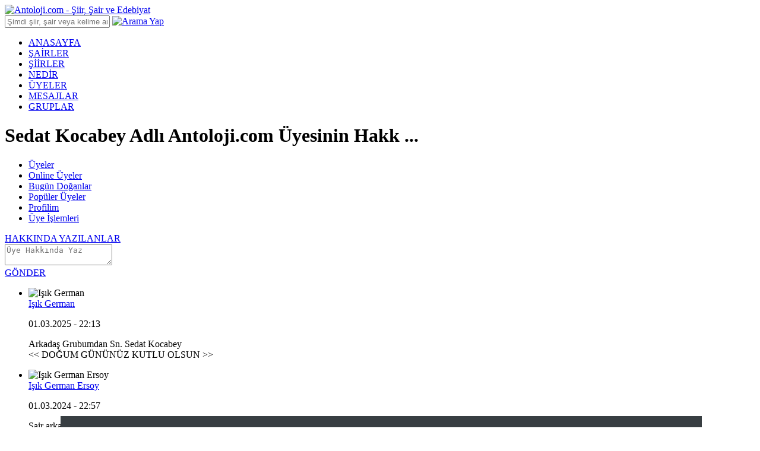

--- FILE ---
content_type: text/html; charset=utf-8
request_url: https://www.antoloji.com/uyeler/canisi-1972-sedat-kocabey/hakkinda-yazilanlar/
body_size: 17440
content:

<!DOCTYPE html>
<html xmlns="http://www.w3.org/1999/xhtml" lang="tr">
<head>
    <meta charset="utf-8" />
    <title>Sedat Kocabey Adlı Antoloji.com Üyesinin Hakkında Yazılanlar</title>
    <meta name="description" content="Sedat Kocabey adlı üye hakkında yapılan yorumların bulunduğu antoloji.com sayfasıdır. Sedat Kocabey adlı üyeye yapılan yorumlara buradan ulaşabilirsiniz." />
    <meta http-equiv="X-UA-Compatible" content="IE=edge" />
    
    
    <meta name="viewport" content="width=device-width, initial-scale=0, user-scalable=no, shrink-to-fit=no, maximum-scale = 1" />
    
    
    







    <script type="5de839b0971eaf331e7affbb-text/javascript">
        function getScript(async, source, prior, callback) {
            var script = document.createElement('script');
            if (prior == '') prior = document.getElementsByTagName('script')[0];
            if (async == 1) script.async = 1;
            prior.parentNode.insertBefore(script, prior);
            script.onload = script.onreadystatechange = function (_, isAbort) {
                if (isAbort || !script.readyState || /loaded|complete/.test(script.readyState)) {
                    script.onload = script.onreadystatechange = null;
                    script = undefined;
                    if (!isAbort) {
                        if (callback)
                            callback();
                    }
                }
            }
            script.src = source;
        }

        function getCookie(name) {
            var re = new RegExp(name + "=([^;]+)");
            var value = re.exec(document.cookie);
            return (value != null) ? unescape(value[1]) : null;
            //var nameEQ = name + "=";
            //var ca = document.cookie.split(';');
            //for (var i = 0; i < ca.length; i++) {
            //    var c = ca[i];
            //    while (c.charAt(0) == ' ') c = c.substring(1, c.length);
            //    if (c.indexOf(nameEQ) == 0) return c.substring(nameEQ.length, c.length);
            //}
            //return null;
        }
        function setCookie(name, value, days) {
            if (days) {
                var date = new Date();
                date.setTime(date.getTime() + (days * 4 * 60 * 60 * 1000));
                var expires = "; expires=" + date.toGMTString();
            } else {
                var expires = "";
            }
            document.cookie = name + "=" + value + expires + "; path=/";
        }
        function setCookie20dk(name, value, days) {
            setCookieMain(name, value, 20)
            //var date = new Date();
            //date.setTime(date.getTime() + (20 * 60 * 1000)); //20 dakika sÃ¼reli
            //var expires = "; expires=" + date.toGMTString();
            //document.cookie = name + "=" + value + expires + "; path=/";
        }

        /* admatic & adsbygoogle 160x600 Control */
        //function adv_160x600_left() {
        //    console.log("--adsbygoogle 160x600 Sol--");
        //    document.getElementById('leftBanner').innerHTML = '<!-- Antoloji Dekstop adsbygoogle 160x600 Sol --><ins class="adsbygoogle" style="display:inline-block;width:160px;height:600px" data-ad-client="ca-pub-8718605733307345" data-ad-slot="4841038740"></ins><!-- END - Antoloji Dekstop adsbygoogle 160x600 Sol -->';
        //    (adsbygoogle = window.adsbygoogle || []).push({});
        //}

        //function adv_160x600_right() {
        //    console.log("--adsbygoogle 160x600 Sağ--");
        //    document.getElementById('rightBanner').innerHTML = '<!-- Antoloji Dekstop adsbygoogle 160x600 Sağ --><ins class="adsbygoogle" style="display:inline-block;width:160px;height:600px" data-ad-client="ca-pub-8718605733307345" data-ad-slot="8977574302"></ins><!-- END - Antoloji Dekstop adsbygoogle 160x600 Sağ -->';
        //    (adsbygoogle = window.adsbygoogle || []).push({});
        //}
    </script>

    

    <link rel="canonical" href="https://www.antoloji.com/uyeler/canisi-1972-sedat-kocabey/hakkinda-yazilanlar/" />


    <link rel="shortcut icon" href="/Content/img/favicon.ico" type="image/x-icon" />
    <link rel="icon" href="/Content/img/favicon.ico" type="image/x-icon" />


    <link href="/Content/css/stylesheet.min.css?v=1.0.9347.18877" rel="stylesheet" />
    

    


    <script type="5de839b0971eaf331e7affbb-text/javascript">
        //(function (i, s, o, g, r, a, m) {
        //    i['GoogleAnalyticsObject'] = r; i[r] = i[r] || function () {
        //        (i[r].q = i[r].q || []).push(arguments)
        //    }, i[r].l = 1 * new Date(); a = s.createElement(o),
        //    m = s.getElementsByTagName(o)[0]; a.async = 1; a.src = g; m.parentNode.insertBefore(a, m)
        //})(window, document, 'script', '//www.google-analytics.com/analytics.js', 'ga');
        window.ga = window.ga || function () { (ga.q = ga.q || []).push(arguments) }; ga.l = +new Date;
        ga('create', 'UA-200495-3', 'antoloji.com');
        ga('require', 'displayfeatures');
        ga('send', 'pageview');

    </script>
    <script type="5de839b0971eaf331e7affbb-text/javascript">
        var MyAntolojiApp = MyAntolojiApp || {};
        MyAntolojiApp.ReklamTuru = 'Hepsi';
    </script>
    <script src="/Content/js/prebid.setup.min.js?v=1.0.9347.18877" type="5de839b0971eaf331e7affbb-text/javascript"></script>
    

    
<script type="application/ld+json">
{
"@context": "http://schema.org",
"@graph": [ {
"@id": "https://www.antoloji.com",
"@type": "Organization",
"address": {
"@type": "PostalAddress",
"addressCountry": "TR",
"addressRegion": "İstanbul",
"postalCode": "34718",
"streetAddress": "Cenab Şahabettin Sk. No:26"
},
"contactPoint": [{
"@type": "ContactPoint",
"contactType": "customer support",
"telephone": "+90-216-339-0998"
}],
"description": "Kültür Sanat Edebiyat Portalı. Türkçe şiir ve şair arşivi. Etkinlikler, sanat haberleri. Kitap tanıtımları. Resim tiyatro sergi.",
"email": "info@antoloji.com",
"identifier": "https://www.antoloji.com/",
"foundingDate": "1998",
"legalName": "Antoloji.com",
"knowsLanguage": "tr-TR",
"location": "Koşuyolu Mah. Cenab Şahabettin Sk. No:26 Kadıköy / İstanbul / Türkiye",
"publishingPrinciples": "https://www.antoloji.com/antoloji/privacy/",
"correctionsPolicy": "https://www.antoloji.com/antoloji/privacy/",
"diversityPolicy": "https://www.antoloji.com/antoloji/kunye/",
"ethicsPolicy": "https://www.antoloji.com/antoloji/privacy/",
"knowsAbout": "https://www.antoloji.com/antoloji/hakkimizda/",
"ownershipFundingInfo": "https://www.antoloji.com/antoloji/kunye/",
"foundingLocation": "İstanbul, TR",
"logo": {
"@type": "ImageObject",
"height": "51",
"url": "https://www.antoloji.com/Content/img/footer_logo.png",
"width": "250"
},
"name": "Antoloji.com",
"sameAs": ["https://www.facebook.com/antoloji", "https://twitter.com/antolojicom", "https://instagram.com/antolojicom"],
"telephone": "+90-216-339-0998",
"url": "https://www.antoloji.com"
}, {
"@id": "https://www.antoloji.com",
"@type": "Organization",
"description": "Kültür Sanat Edebiyat Portalı. Türkçe şiir ve şair arşivi. Etkinlikler, sanat haberleri. Kitap tanıtımları. Resim tiyatro sergi.",
"name": "Antoloji.com",
"url": "https://www.antoloji.com"
}

 , {
"@type": "Place",
"address": {
"@type": "PostalAddress",
"addressCountry": "TR",
"addressRegion": "İstanbul",
"postalCode": "34718",
"streetAddress": "Cenab Şahabettin Sk. No:26"
},
"description": "Kültür Sanat Edebiyat Portalı. Türkçe şiir ve şair arşivi. Etkinlikler, sanat haberleri. Kitap tanıtımları. Resim tiyatro sergi.",
"geo": {
"@type": "GeoCoordinates",
"latitude": "41.01078",
"longitude": "29.036247"
},
"logo": {
"@type": "ImageObject",
"height": "51",
"url": "https://www.antoloji.com/Content/img/footer_logo.png",
"width": "250"
},
"name": "Antoloji.Com",
"sameAs": ["https://www.facebook.com/antoloji", "https://twitter.com/antolojicom", "https://instagram.com/antolojicom"],
"telephone": "+90-216-339-0998",
"url": "https://www.antoloji.com"
}, {
"@type": "WebSite",
"about": "Kültür Sanat Edebiyat Portalı. Türkçe şiir ve şair arşivi. Etkinlikler, sanat haberleri. Kitap tanıtımları. Resim tiyatro sergi.",
"copyrightHolder": {
"@type": "Organization",
"name": "Antoloji.com"
},
"inLanguage": "tr",
"isFamilyFriendly": true,
"sameAs": ["https://www.facebook.com/antoloji", "https://twitter.com/antolojicom", "https://instagram.com/antolojicom"],
"url": "https://www.antoloji.com"
}]
}
</script>
</head>
<body>


    <script src="/Content/js/jquery-3.6.0.min.js" type="5de839b0971eaf331e7affbb-text/javascript"></script>
    

    <!-- Sayfa bazlı js yüklemek için-->
    

    <!-- HEADER -->
    <script type="5de839b0971eaf331e7affbb-text/javascript">
        $(function () {
            setUyelerSubMenuNavigation();
        });

        function setUyelerSubMenuNavigation() {
            var path = window.location.pathname;
            //path = path.replace(/\/$/, "");
            path = decodeURIComponent(path);
            var control = 0;

            // $(".navigation ul li .active")

            $(".sub-nav .container ul li").each(function () {
                var href = $(this).find("a").attr("href");

                if (path.substring(0, href.length) === href) {
                    $(this).find("a").addClass('sn-active');
                    control++;
                } else {
                    $(this).find("a").removeClass('sn-active');
                }
            });

            if (control == 1) {
                $(".sub-nav .container ul li").first().find("a").addClass("sn-active");
            } else {


                $(".sub-nav .container ul li").first().find("a").removeClass("sn-active");
            }

        }

        $(function () {
            $("#headerAramaText").keyup(function (event) {
                if (event.keyCode == 13) {
                    AramaYapHeader();
                } else {
                    return false;
                }
            });
        });

        function AramaYapHeader() {
            var aramaKelime = $("#headerAramaText").val();

            var ara1 = aramaKelime.replace(" ", "+");
            if (ara1.length < 3) {
                alert("Arama İçin En Az 3 Harf Girmelisiniz");
                return false;
            }

            var yer = "5";

            var url = window.location.origin + "/arama/";
            window.location.href = url + "?yer=" + yer + "&arama=" + ara1;
        }
    </script>


    <div class="header-top">
        <div class="container">
            <div class="logo">
                <a href="/"><img width="188" height="44" src="/Content/img/antoloji_logo.png" title="Antoloji.com - Şiir, Şair ve Edebiyat" alt="Antoloji.com - Şiir, Şair ve Edebiyat" /></a>
            </div>
            <div class="search-bar">
                <input type="text" id="headerAramaText" class="search-query form-control" placeholder="Şimdi şiir, şair veya kelime ara!" />
                <a href="javascript:;" onclick="if (!window.__cfRLUnblockHandlers) return false; AramaYapHeader()" class="button" data-cf-modified-5de839b0971eaf331e7affbb-=""><img src="/Content/img/search-ico.png" width="14" height="14" alt="Arama Yap" width="14" height="14" /></a>
            </div>

            
            <!-- Ana sayfa altında shared klasöründeki _LoginAjax ile ajax yöntemi ile de login i çağırabiliriz-- Eğer cdn de session ile ilgili sorun olursa bu yönetemi kullana biliriz-->
<div id="loginDiv">
</div>
<script type="5de839b0971eaf331e7affbb-text/javascript">
$(document).ready(function(){
GetLoginHtml();
//UyeMailGonder();
})
function GetLoginHtml() {
var url = "";
//var host = window.location.host;
url = "/dinamik/Shared/_Login"; // "/Dinamik/_Login/"; //"/uyeler/Dinamik/_Login";
$.ajax({
type: "post",
url: url, success: function (msg) {
$("#loginDiv").html("");
$("#loginDiv").html(msg);
ActiveLaUserClik();
},
error: function (msg) {
// alert("Hata var <br/>" + msg);
}
})
}
function ActiveLaUserClik() {
$(".la-user").on("click", function () {
$(".la-menu").fadeToggle("fast");
});
$(document).bind('click', function (e) {
var $clicked = $(e.target);
if (!$clicked.parents().hasClass("la-user")) $(".la-menu").hide();
});
}
function UyeMailGonder() {
var url = ""; url = "/dinamik/Uyeler/UyeMailGonder"; $.ajax({
type: "post",
url: url,
async: true,
success: function (msg) {
},
error: function (msg) {
// alert("Hata var <br/>" + msg);
}
})
}
</script>




        </div>
    </div>


    <!-- Header Navigation -->
    <div class="header-nav">
        <div class="container">
            <div class="navigation">
                <ul>
                    <li class="active"><a href="/">ANASAYFA</a></li>
                    <li><a href="/sairler/">ŞAİRLER</a></li>
                    <li><a href="/siir/">ŞİİRLER</a></li>
                    <li><a href="/nedir/">NEDİR</a></li>
                    <li><a href="/uyeler/">ÜYELER</a></li>
                    <li><a href="/mesaj/">MESAJLAR</a></li>
                    <li><a href="/gruplar/">GRUPLAR</a></li>
                </ul>
            </div>
            <div class="page-title">
                <h1 class="h1" title="Sedat Kocabey Adlı Antoloji.com Üyesinin Hakkında Yazılanlar">Sedat Kocabey Adlı Antoloji.com Üyesinin Hakk ...</h1>
            </div>
        </div>
    </div>
    <script type="5de839b0971eaf331e7affbb-text/javascript">
        $(function () {
            setNavigation();
        });

        function setNavigation() {
            var path = window.location.pathname;
            //path = path.replace(/\/$/, "");
            path = decodeURIComponent(path);
            var control = 0;

            // $(".navigation ul li .active")

            $(".navigation ul li").each(function () {
                var href = $(this).find("a").attr("href");

                if (path.substring(0, href.length) === href) {
                    $(this).closest('li').addClass('active');
                    control++;
                } else {
                    $(this).closest('li').removeClass('active');
                }
            });

            if (control == 1) {
                $(".navigation ul li").first().addClass("active");
            } else {


                $(".navigation ul li").first().removeClass("active");
            }
        }

    </script>
    <!-- Header Navigation -->
    

    <div class="sub-nav">
    <div class="container">
      <ul>
        <li><a href="/uyeler/">Üyeler</a></li>
        <li><a href="/uyeler/online-uyeler/">Online Üyeler</a></li>
        <li><a href="/uyeler/bugundogan-uyeler/">Bugün Doğanlar</a></li>
        <li><a href="/uyeler/populer-uyeler/">Popüler Üyeler</a></li>
        
        
        <li><a href="/uyeler/profilim/" rel="nofollow">Profilim</a></li>
       
        <li><a href="/kayit/bilgilerim/" rel="nofollow">Üye İşlemleri</a></li>
      </ul>
    </div>
  </div>


    
    <!-- CONTENT -->
    <div class="content">
        <div class="container">



            <!-- BANNER UST -->
            
<div id="topBanner" style="height:auto;">


</div>
            <!-- BANNER SOL -->
            
<div id="leftBanner">

</div>

            <!-- BANNER SAĞ -->
            
<div id="rightBanner">

</div>

        </div>

        


<div class="container">


<script type="5de839b0971eaf331e7affbb-text/javascript">
    $(document).ready(function () {
        GetUyeUstBaslik();
    });

    function GetUyeUstBaslik() {
        //alert("GetUyeUstBaslik");
        var url = "";

        var varUyeUrl = "canisi-1972-sedat-kocabey";

        url = "/uyeler/online-uyeler/_UyeUstBaslik";

        $.ajax({
            type: "get",
            url: url,
            data: { 'uyeUrl': varUyeUrl },
            success: function (msg) {

                $("#uye_ust_baslik").html("");
                $("#uye_ust_baslik").html(msg);

            },
            error: function (msg) {
                //alert("Hata var <br/>" + msg);
            }
        })
    }
</script>

<div id="uye_ust_baslik" class="usb-height">

</div>


    <div class="content-bar">
        <!-- MEMBERS COMMENTS -->
        <div class="comments box">
            <div class="c-title">
                <div class="c-div">
                    <i></i><a href="#">HAKKINDA YAZILANLAR</a>
                </div>
            </div>

            
            <!-- ENTER COMMENTS -->



<script type="5de839b0971eaf331e7affbb-text/javascript">

    var stringValidateWordLength = function (str) {
        var maxLength = 50,  // or whatever max length you want
            reURL = /^(ftp|http|https):\/\/[^\s]+$/, // use whatever regular expression for URL matching you feel best
            words = str.split(/\s+/),
            i;

        for (i = 0; i < words.length; i += 1) {
            if (words[i].length > maxLength) {
                // test for url
                // but bear in mind the answer at http://stackoverflow.com/questions/1410311/regular-expression-for-url-validation-in-javascript
                // testing for url may not be fruitful
                if (!reURL.test(words[i])) {
                    return false;
                }
            }
        }

        return true;
    };

    function yorumGonder() {
        var yeniYorum = $("#yeni_uye_yorum").val();

        if (yeniYorum.length < 4) {
            alert("Lütfen Yorumunuz 3 karakterden Fazla olsun")
            return false;
        }

        var isValidWordLength = stringValidateWordLength(yeniYorum);
        if (isValidWordLength == false) {
            alert("Lütfen Yorumunuzu imla kurallarına uygun bir şekilde giriniz.");
            return false;
        }

        /*
            result mesajType Enum
            Login=1,
            Error=2,
            SessionError=3,
            Success=4
        */

        var yorum=$("#uyeYorumEkle").serialize();
        
        /* Jquery Kodlarımız */
        $.ajax({
            type: "post",
            url: "/dinamik/Uyeler/_UyeYorumEkle",
            data: yorum,
            dataType: "html",
            success: function (msg) {
                var result = $.parseJSON(msg);
                if (result.baslik == undefined) {
                    alert(msg);
                    var url=window.location.href;
                    window.location.href = url;
                } else {
                    
                   // alert(msg.baslik);
                    if (result.mesajType == 3) {
                        var url=window.location.href;
                        window.location.href = result.url + "?returnUrl=" + url;
                    }

                }
            },
            error: function (msg) {

                
                alert(msg);
            }
        });
    }

</script>
<style type="text/css">

    fieldset {
        border: 0;
        -webkit-margin-start: 0px;
        -webkit-margin-end: 0px;
        -webkit-padding-before: 0em;
        -webkit-padding-start: 0em;
        -webkit-padding-end: 0em;
        -webkit-padding-after: 0em;
    }
</style>
					
       	<div class="ec-content">
               <form id="uyeYorumEkle">
                   <fieldset>
                       <legend></legend>
                       <input data-val="true" data-val-number="The field Şiir-Şair ID must be a number." data-val-required="The Şiir-Şair ID field is required." id="ilgiliId" name="ilgiliId" type="hidden" value="251220" />
                       <input id="adSoyad" name="adSoyad" type="hidden" value="" />
                       <textarea class="comment-text" cols="20" id="yeni_uye_yorum" name="yorum" placeholder="Üye Hakkında Yaz" rows="2">
</textarea>

                       
                       

                       

                       
                           
                           <a href="javascript:;" class="send-button-a" onclick="if (!window.__cfRLUnblockHandlers) return false; yorumGonder()" data-cf-modified-5de839b0971eaf331e7affbb-="">
                               <div class="send-button">
                                   GÖNDER
                               </div>
                            </a>                       
                   </fieldset>
               </form>
        </div>
  


            

            <div class="c-content">
                <ul>
                        <li>
                            <div class="comment-title">
                                <div class="ct-img">
                                    <img class="lazyload" src="/Content/img/no-image.jpg" data-original="https://img.antoloji.com/uye/resimler/9/1399779_o_3456.jpg" alt="Işık German">
                                </div>
                                <div class="ct-user">
                                    <a href="/uyeler/isik-german/">Işık German</a>
                                    <p>01.03.2025 - 22:13 </p>
                                </div>
                            </div>
                            <div class="user-comment">
                                <p>Arkadaş Grubumdan Sn. Sedat Kocabey<br /><< DOĞUM GÜNÜNÜZ KUTLU OLSUN >></p>  

                            </div>
                        </li>
                        <li>
                            <div class="comment-title">
                                <div class="ct-img">
                                    <img class="lazyload" src="/Content/img/no-image.jpg" data-original="https://img.antoloji.com/uye/resimler/2/362712_o_4254.jpg" alt="Işık German Ersoy">
                                </div>
                                <div class="ct-user">
                                    <a href="/uyeler/isik-german-ersoy/">Işık German Ersoy</a>
                                    <p>01.03.2024 - 22:57 </p>
                                </div>
                            </div>
                            <div class="user-comment">
                                <p>Şair arkadaşımız Sn. Sedat Kocabey<br />** DOĞUM GÜNÜNÜZ KUTLU OLSUN **</p>  

                            </div>
                        </li>
                        <li>
                            <div class="comment-title">
                                <div class="ct-img">
                                    <img class="lazyload" src="/Content/img/no-image.jpg" data-original="https://img.antoloji.com/uye/resimler/2/362712_o_4254.jpg" alt="Işık German Ersoy">
                                </div>
                                <div class="ct-user">
                                    <a href="/uyeler/isik-german-ersoy/">Işık German Ersoy</a>
                                    <p>01.03.2023 - 22:32 </p>
                                </div>
                            </div>
                            <div class="user-comment">
                                <p>Sayın Sedat Kocabey<br /><< DOĞUM GÜNÜNÜZ KUTLU OLSUN >></p>  

                            </div>
                        </li>
                        <li>
                            <div class="comment-title">
                                <div class="ct-img">
                                    <img class="lazyload" src="/Content/img/no-image.jpg" data-original="https://img.antoloji.com/uye/resimler/3/743963_o_9363.jpg" alt="H&#252;samettin Sungur">
                                </div>
                                <div class="ct-user">
                                    <a href="/uyeler/husamettin-sungur/">H&#252;samettin Sungur</a>
                                    <p>01.03.2023 - 06:36 </p>
                                </div>
                            </div>
                            <div class="user-comment">
                                <p>DOĞUM GÜNÜNÜZ KUTLU OLSUN<br />Yüzünüzden gülücükler eksik olmasın</p>  

                            </div>
                        </li>
                        <li>
                            <div class="comment-title">
                                <div class="ct-img">
                                    <img class="lazyload" src="/Content/img/no-image.jpg" data-original="https://img.antoloji.com/uye/resimler/2/362712_o_4254.jpg" alt="Işık German Ersoy">
                                </div>
                                <div class="ct-user">
                                    <a href="/uyeler/isik-german-ersoy/">Işık German Ersoy</a>
                                    <p>02.03.2022 - 00:04 </p>
                                </div>
                            </div>
                            <div class="user-comment">
                                <p>Arkadaş Grubumdan Sn. Sedat Kocabey<br />** DOĞUM GÜNÜNÜZ KUTLU OLSUN **</p>  

                            </div>
                        </li>
                        <li>
                            <div class="comment-title">
                                <div class="ct-img">
                                    <img class="lazyload" src="/Content/img/no-image.jpg" data-original="https://img.antoloji.com/uye/resimler/2/362712_o_4254.jpg" alt="Işık German Ersoy">
                                </div>
                                <div class="ct-user">
                                    <a href="/uyeler/isik-german-ersoy/">Işık German Ersoy</a>
                                    <p>01.03.2021 - 23:44 </p>
                                </div>
                            </div>
                            <div class="user-comment">
                                <p>Şair arkadaşımız Sn. Sedat Kocabey<br /><< DOĞUM GÜNÜNÜZ KUTLU OLSUN >></p>  

                            </div>
                        </li>
                        <li>
                            <div class="comment-title">
                                <div class="ct-img">
                                    <img class="lazyload" src="/Content/img/no-image.jpg" data-original="https://img.antoloji.com/uye/resimler/3/743963_o_9363.jpg" alt="H&#252;samettin Sungur">
                                </div>
                                <div class="ct-user">
                                    <a href="/uyeler/husamettin-sungur/">H&#252;samettin Sungur</a>
                                    <p>01.03.2021 - 06:45 </p>
                                </div>
                            </div>
                            <div class="user-comment">
                                <p>DOĞUM GÜNÜNÜZ KUTLU OLSUN</p>  

                            </div>
                        </li>
                        <li>
                            <div class="comment-title">
                                <div class="ct-img">
                                    <img class="lazyload" src="/Content/img/no-image.jpg" data-original="https://img.antoloji.com/uye/resimler/2/1388762_o_9755.jpg" alt="Ş&#252;kr&#252; Atay">
                                </div>
                                <div class="ct-user">
                                    <a href="/uyeler/sukru-atay/">Ş&#252;kr&#252; Atay</a>
                                    <p>24.08.2020 - 22:06 </p>
                                </div>
                            </div>
                            <div class="user-comment">
                                <p>"Adam gibi sev beni" ve bir çok şiirinizi okudum, çok duygulu ve mükemmel yazmışsınız zaten şairlik yetenek ve ilham gerektiren bir uğraş.Bu da sizde fazlasıyla var.<br />Kaleminize ve yüreğinize sağlık diliyorum,herşey gönlünüzce olsun, selamlar ve saygılar sunuyorum.</p>  

                            </div>
                        </li>
                        <li>
                            <div class="comment-title">
                                <div class="ct-img">
                                    <img class="lazyload" src="/Content/img/no-image.jpg" data-original="https://img.antoloji.com/uye/resimler/2/362712_o_4254.jpg" alt="Işık German Ersoy">
                                </div>
                                <div class="ct-user">
                                    <a href="/uyeler/isik-german-ersoy/">Işık German Ersoy</a>
                                    <p>01.03.2020 - 22:41 </p>
                                </div>
                            </div>
                            <div class="user-comment">
                                <p>Arkadaş Grubumdan Sayın Sedat Kocabey, sizi bu saygın gruplarımızda görmek<br />dileklerimle,<br /><br />** DOĞUM GÜNÜNÜZ KUTLU OLSUN **<br /><br />* Antoloji Yetkili Şairleri * Evrensel Sanatçılar * Şarkı Sözü Yazarları *<br />* Çağdaş Şairler * Antoloji Sitesi Üyeleri * Özgür Şair-Yazarlar *</p>  

                            </div>
                        </li>
                        <li>
                            <div class="comment-title">
                                <div class="ct-img">
                                    <img class="lazyload" src="/Content/img/no-image.jpg" data-original="https://img.antoloji.com/uye/resimler/2/362712_o_4254.jpg" alt="Işık German Ersoy">
                                </div>
                                <div class="ct-user">
                                    <a href="/uyeler/isik-german-ersoy/">Işık German Ersoy</a>
                                    <p>01.03.2019 - 22:08 </p>
                                </div>
                            </div>
                            <div class="user-comment">
                                <p>Şair arkadaşımız Sn. Sedat Kocabey<br /><br />< DOĞUM GÜNÜNÜZ KUTLU OLSUN ></p>  

                            </div>
                        </li>
                        <li>
                            <div class="comment-title">
                                <div class="ct-img">
                                    <img class="lazyload" src="/Content/img/no-image.jpg" data-original="https://img.antoloji.com/uye/resimler/2/362712_o_4254.jpg" alt="Işık German Ersoy">
                                </div>
                                <div class="ct-user">
                                    <a href="/uyeler/isik-german-ersoy/">Işık German Ersoy</a>
                                    <p>01.03.2017 - 21:01 </p>
                                </div>
                            </div>
                            <div class="user-comment">
                                <p>* Arkadaş Grubumdan * Şair arkadaşımız Sedat Bey<br /><br />** DOĞUM GÜNÜNÜZ KUTLU OLSUN...**<br /><br />- Ayrıca sizi sitemizdeki bu saygın gruplarımızda aramızda görmek<br />dileklerimle esen kalın.<br /><br />* Dr.Jivago - Işık German Ersoy *<br />* Antoloji Sitesi Yetkili Şairler Grubu *<br />* Antoloji.Com Çağdaş Şair Yazarlar Birliği *<br />* Evrensel Sanatçılar Birliği ESB *<br />* Özgür Şair-Yazarlar Birliği *<br />* Pen-Pal Club *<br />* Antoloji Sitesi Üyeler Birliği *</p>  

                            </div>
                        </li>
                        <li>
                            <div class="comment-title">
                                <div class="ct-img">
                                    <img class="lazyload" src="/Content/img/no-image.jpg" data-original="https://img.antoloji.com/uye/resimler/9/405789_o_9311.JPG" alt="Bilal &#214;zcan">
                                </div>
                                <div class="ct-user">
                                    <a href="/uyeler/bilal-ozcan/">Bilal &#214;zcan</a>
                                    <p>01.03.2014 - 08:31 </p>
                                </div>
                            </div>
                            <div class="user-comment">
                                <p>Doğum Gününüzü Can-ı Gönülden Kutlar sağlık,sıhhat, huzur ve mutluluk dolu nice nice yıllar dilerim. Sevgi, Saygı ve Muhabbetle</p>  

                            </div>
                        </li>
                        <li>
                            <div class="comment-title">
                                <div class="ct-img">
                                    <img class="lazyload" src="/Content/img/no-image.jpg" data-original="https://img.antoloji.com/uye/resimler/3/1070153_o_7329.jpg" alt="Serpil Kaplan">
                                </div>
                                <div class="ct-user">
                                    <a href="/uyeler/serpil-kaplan/">Serpil Kaplan</a>
                                    <p>21.06.2010 - 00:20 </p>
                                </div>
                            </div>
                            <div class="user-comment">
                                <p>sevgi dolu yüreğiyle gerçek arkadaş ve dost,ince ve nazik,yardımsever....sizin gibi bir dost bulduğum için çok şanslıyım..herşey gönlünüzce olsun sedat bey...güzelliklerle yaşayın inşallah..</p>  

                            </div>
                        </li>
                        <li>
                            <div class="comment-title">
                                <div class="ct-img">
                                    <img class="lazyload" src="/Content/img/no-image.jpg" data-original="https://img.antoloji.com/uye/resimler/6/943006_o_501.jpg" alt="Zeki &#199;elik">
                                </div>
                                <div class="ct-user">
                                    <a href="/uyeler/zeki-celik-3/">Zeki &#199;elik</a>
                                    <p>05.05.2010 - 22:26 </p>
                                </div>
                            </div>
                            <div class="user-comment">
                                <p>ARKADAŞIM GRUBUMUZA HOŞ GELDİNİZ ONUR VERDİNİZ SELAM..</p>  

                            </div>
                        </li>
                        <li>
                            <div class="comment-title">
                                <div class="ct-img">
                                    <img class="lazyload" src="/Content/img/no-image.jpg" data-original="https://img.antoloji.com/media/no-image.jpg" alt="Salih Kozan">
                                </div>
                                <div class="ct-user">
                                    <a href="/uyeler/salih-kozan-1/">Salih Kozan</a>
                                    <p>16.09.2009 - 22:06 </p>
                                </div>
                            </div>
                            <div class="user-comment">
                                <p>DEĞERLİ KARDŞİM SEVİYELİ VE KARDEŞÇE BİR PAYLAŞIM ATMOSFERİNDE SİZLERİDE ARAMIZDA GÖRMEKTEN MUTLU OLURUZ<br /><br /><br />ihvani-paylasim-platformu<br /><br />http://gruplar.Antoloji.Com/ihvani-paylasim-platformu yazarak bu gruba daha hızlı ulaşabilirsiniz<br />DAVETLİM SİNİZ ONUR DUYARIM</p>  

                            </div>
                        </li>
                        <li>
                            <div class="comment-title">
                                <div class="ct-img">
                                    <img class="lazyload" src="/Content/img/no-image.jpg" data-original="https://img.antoloji.com/uye/resimler/0/864320_o_3680.jpg" alt="Cumali Aslan">
                                </div>
                                <div class="ct-user">
                                    <a href="/uyeler/ezgi-dayi/">Cumali Aslan</a>
                                    <p>01.01.2009 - 16:26 </p>
                                </div>
                            </div>
                            <div class="user-comment">
                                <p>Seslem (Irak’a, Filistin'e ve diğerlerine…) <br />Issızlık çökmüş kentlere <br />Bu geçen turna sürüsü değil. <br />Dudaklarda <br />Şarapnel parçası bir tebessüm <br />Dudaklarda <br />yırtılası bir çığlık <br />Bu bir sevda türküsü değil. <br /><br />Sokaklar sağır <br />Sokaklar soğuk <br />Rengi cinnet kaldırımların <br />Nefesler ağır boğuk, <br />Bu ölümün bir türlüsü değil. <br /><br />Bebelerin çığlığı kısık <br />Memelerin sütü al <br />Göz uçları yangın yeri <br />Kızıla boyanmış yağmur taneleri <br />Bu bir vicdan örtüsü değil. <br /><br />Ölümdür yarına bıraktığımız <br />Yetmedi mi kan olup aktığımız? <br />Duyulmasın <br />Duyulmasın artık insanların feryadı <br />Bu bir güvercin kanadı <br />Bu bir isyan seslemi değil …<br /> <br />Cumali Aslan<br /> <br /><br />Şiir sayfamdaki diğer şiirlerimi okur ve yorumlarsanız sevinirim <br />http://www.antoloji.com/cumali_aslan</p>  

                            </div>
                        </li>
                        <li>
                            <div class="comment-title">
                                <div class="ct-img">
                                    <img class="lazyload" src="/Content/img/no-image.jpg" data-original="https://img.antoloji.com/uye/resimler/8/230088_o_7611.jpg" alt="Salim Erben">
                                </div>
                                <div class="ct-user">
                                    <a href="/uyeler/salim-erben-1/">Salim Erben</a>
                                    <p>02.04.2008 - 14:03 </p>
                                </div>
                            </div>
                            <div class="user-comment">
                                <p>Tüm neşe dolu mutlu yılar sizin olsun <br />Bir gün bir dost arasanız yürğinizi yoklayın size yol göterecektir saygılarımla Kardeşin <br />Salim Erben</p>  

                            </div>
                        </li>
                </ul>
                <div class="c-detail">
                    <div class="cd-desc">
                        <p>Toplam 17 mesaj bulundu</p>
                        
                    </div>
                </div>
            </div>
        </div>
        <!-- PAGER -->
    </div>

    <!-- SIDEBAR -->
    <div class="sidebar">
            <div class="poet-side box">
                <div class="ps-title">
                    <div class="ps-div">
                        <i></i><a href="/uyeler/canisi-1972-sedat-kocabey/tanitim-yazisi/">SEDAT KOCABEY</a>
                    </div>
                </div>

                <div class="ps-content">

                    <p>HAYATIN HEP DOLU TARAFINDAN BAKMAYA ÇABA SARFETMEK İNSANI HER ZAMAN POZİTİF YAPTIĞINA DEFALARCA ŞAHİT OLMUŞUMDUR.TABİ HAYAT HER İNSANA AYNI ŞARTLARDA GÖRÜNMÜYOR.İŞTE BİZ ŞAİRLER HER ORTAMDA VE HER DURUMDA HAYATIN HER OLASILIĞINI GÖZE ALARAK KENDİMİZE ... </p>
                </div>
                    <a class="more-button btn" href="/uyeler/canisi-1972-sedat-kocabey/tanitim/"><i class="dpb-ico"></i>Devamını Oku</a>

            </div>
        <!--Yazdığı Şiirler-->


<div class="lovely-poem box">
        <div class="pp-title">
	        <div class="pp-div">
		        <i></i><a href="/sedat-kocabey/">ŞAİR SAYFASI</a>  	        </div>
        </div>
    
        <ul>
         
	        <li>
		        <div class="list-ico"></div>
		        <div class="poem-list">
			        <a href="/unutamam-ki-31-siiri/"><h5>Unutamam ki</h5></a>
			        <a href="/sedat-kocabey/"><h6>Sedat Kocabey</h6></a>
		        </div>
	        </li>
	        <li>
		        <div class="list-ico"></div>
		        <div class="poem-list">
			        <a href="/ellerine-el-degmesin-siiri/"><h5>Ellerine El Değmesin</h5></a>
			        <a href="/sedat-kocabey/"><h6>Sedat Kocabey</h6></a>
		        </div>
	        </li>
	        <li>
		        <div class="list-ico"></div>
		        <div class="poem-list">
			        <a href="/yaralamayin-siiri/"><h5>Yaralamayın</h5></a>
			        <a href="/sedat-kocabey/"><h6>Sedat Kocabey</h6></a>
		        </div>
	        </li>
	        <li>
		        <div class="list-ico"></div>
		        <div class="poem-list">
			        <a href="/arzular-selale-5-siiri/"><h5>Arzular Şelale</h5></a>
			        <a href="/sedat-kocabey/"><h6>Sedat Kocabey</h6></a>
		        </div>
	        </li>
	        <li>
		        <div class="list-ico"></div>
		        <div class="poem-list">
			        <a href="/bakalim-23-siiri/"><h5>Bakalım</h5></a>
			        <a href="/sedat-kocabey/"><h6>Sedat Kocabey</h6></a>
		        </div>
	        </li>
	        <li>
		        <div class="list-ico"></div>
		        <div class="poem-list">
			        <a href="/uzulme-sen-19-siiri/"><h5>&#220;z&#252;lme Sen</h5></a>
			        <a href="/sedat-kocabey/"><h6>Sedat Kocabey</h6></a>
		        </div>
	        </li>
	        <li>
		        <div class="list-ico"></div>
		        <div class="poem-list">
			        <a href="/kismete-bak-2-siiri/"><h5>Kısmete Bak</h5></a>
			        <a href="/sedat-kocabey/"><h6>Sedat Kocabey</h6></a>
		        </div>
	        </li>
	        <li>
		        <div class="list-ico"></div>
		        <div class="poem-list">
			        <a href="/kalakaldim-25-siiri/"><h5>Kalakaldım</h5></a>
			        <a href="/sedat-kocabey/"><h6>Sedat Kocabey</h6></a>
		        </div>
	        </li>
           

        </ul>

    </div>

        <!-- BANNER 300x250 1 -->
        



        <!-- POPULAR Poets -->

<div class="popular-poem-side w-bg box">
    <div class="lp-title">
	    <div class="lp-div">
		    <i></i><a href="/uyeler/canisi-1972-sedat-kocabey/begendigi-sairler/">BEĞENDİĞİ ŞAİRLER</a>
	    </div>
    </div>
    <ul>
         
	    <li>
		    <div class="poem-img">
			    <a href="/sedat-kocabey/"><img class="lazyload" src="/Content/img/no-image.jpg" data-original="https://img.antoloji.com/media/no-image.jpg" alt="Sedat Kocabey"></a>
		    </div>
		    <div class="poem-title-pop">
			    <a href="/sedat-kocabey/"><h4>Sedat Kocabey</h4></a>
			    <a href="/sedat-kocabey/siirleri/"><h5>2279 Şiir</h5></a>
		    </div>
	    </li>
           </ul>
</div>

        <!-- FOLLOWERS -->


<div class="followers-side box">
    <div class="om-title">
	    <div class="om-div">
		    <i></i><a href="/uyeler/canisi-1972-sedat-kocabey/arkadaslari/">ARKADAŞLARI</a>
	    </div>
    </div>
    <ul>

     
                <li>
		            <a href="/uyeler/isik-german-ersoy/"><img class="lazyload" src="/Content/img/no-image.jpg" data-original="https://img.antoloji.com/uye/resimler/2/362712_o_4254.jpg" alt="Işık German Ersoy"></a>
	            </li>
                <li>
		            <a href="/uyeler/ilyas-ates/"><img class="lazyload" src="/Content/img/no-image.jpg" data-original="https://img.antoloji.com/uye/resimler/6/1320106_o_3739.jpg" alt="İlyas Ateş"></a>
	            </li>
                <li>
		            <a href="/uyeler/bilal-ozcan/"><img class="lazyload" src="/Content/img/no-image.jpg" data-original="https://img.antoloji.com/uye/resimler/9/405789_o_9311.JPG" alt="Bilal &#214;zcan"></a>
	            </li>
                <li>
		            <a href="/uyeler/cengiz-suslu/"><img class="lazyload" src="/Content/img/no-image.jpg" data-original="https://img.antoloji.com/uye/resimler/5/343435_o_1807.jpg" alt="Cengiz S&#252;sli"></a>
	            </li>
                <li>
		            <a href="/uyeler/mehmet-ugur-demir-3/"><img class="lazyload" src="/Content/img/no-image.jpg" data-original="https://img.antoloji.com/uye/resimler/7/1281417_o_7241.jpg" alt="Mehmet Uğur Demir"></a>
	            </li>
                <li>
		            <a href="/uyeler/ayse-altintas-2/"><img class="lazyload" src="/Content/img/no-image.jpg" data-original="https://img.antoloji.com/media/no-image.jpg" alt="Ayşe Altıntaş  "></a>
	            </li>
                <li>
		            <a href="/uyeler/vedat-demez/"><img class="lazyload" src="/Content/img/no-image.jpg" data-original="https://img.antoloji.com/media/no-image.jpg" alt="Vedat Demez"></a>
	            </li>
                <li>
		            <a href="/uyeler/pinar-acik/"><img class="lazyload" src="/Content/img/no-image.jpg" data-original="https://img.antoloji.com/uye/resimler/3/1344303_o_1675.jpg" alt="Pınar A&#231;ık"></a>
	            </li>
                <li>
		            <a href="/uyeler/hgenc/"><img class="lazyload" src="/Content/img/no-image.jpg" data-original="https://img.antoloji.com/uye/resimler/6/747736_o_292.jpg" alt="Haydar Gen&#231;"></a>
	            </li>
                <li>
		            <a href="/uyeler/omer-dengiz-2/"><img class="lazyload" src="/Content/img/no-image.jpg" data-original="https://img.antoloji.com/uye/resimler/8/1348308_o_1017.jpg" alt="&#214;mer Dengiz"></a>
	            </li>
                <li>
		            <a href="/uyeler/emirhan-merdocan/"><img class="lazyload" src="/Content/img/no-image.jpg" data-original="https://img.antoloji.com/uye/resimler/0/1195910_o_7739.jpg" alt="Emirhan Merdocan"></a>
	            </li>
                <li>
		            <a href="/uyeler/mehtap-dacic/"><img class="lazyload" src="/Content/img/no-image.jpg" data-original="https://img.antoloji.com/media/no-image.jpg" alt="Mehtap Dacic"></a>
	            </li>

	
        
	
    </ul>

    </div>

            <!-- BANNER 300x250 2 -->


    </div>
</div>
    </div>


    <!-- Footer Navigation -->
    <div class="footer">
        <div class="footer-top">
            <div class="container">
                <div class="footer-coloum-1 mar-bot-15 ml-40">
                    <a href="/"><img width="250" height="51" src="/Content/img/footer_logo.png" title="Antoloji.com - Şiir, Şair ve Edebiyat" alt="Antoloji.com - Şiir, Şair ve Edebiyat"></a>
                    
                    <p><a href='https://www.yenimedya.com.tr/tickets/?site=antoloji&amp;referrer=https://www.antoloji.com/uyeler/canisi-1972-sedat-kocabey/hakkinda-yazilanlar/' rel="me nofollow noopener">[Hata Bildir]</a></p>
                </div>
            </div>
            <div class="container">
                <div class="footer-coloum-2">
                    <div class="f-title-link">
                        <span class="lnktitle" style="color:white;">ANTOLOJİ.COM</span>
                    </div>
                    <ul>
                        <li><a href="/" title="Antoloji.Com - Şiir, Şair ve Edebiyat"><i></i>Anasayfa</a></li>
                        <li><a href="/siir/" title="Şiirler"><i></i>Şiirler</a></li>
                        <li><a href="/sairler/" title="Şairler"><i></i>Şairler</a></li>
                        <li><a href="/nedir/" title="Nedir"><i></i>Nedir?</a></li>
                        <li><a href="/uyeler/" title="Üyeler"><i></i>Üyeler</a></li>
                        <li><a href="/gruplar/" title="Gruplar"><i></i>Gruplar</a></li>
                        <li><a href="/kayit/bilgilerim/" rel="nofollow" title="Hesabım"><i></i>Hesabım</a></li>
                        <li><a href="/mesaj/" title="Mesajlar"><i></i>Mesajlar</a></li>
                        <li><a href="/siirekle/" title="Şiir Ekle"><i></i>Şiir Ekle</a></li>
                        <li><a href="/siir/top500/" title="Top 500"><i></i>Top 500</a></li>
                        <li><a href="https://www.haberler.com/secim/" title="Seçim Sonuçları, Yerel ve Genel Seçimler"><i></i>Seçim Sonuçları</a></li>
                    </ul>
                </div>
                <div class="footer-coloum-3">
                    <div class="f-title-category">
                        <a href="/siir/konulari/" title="Şiir Konuları">KONULAR</a>
                    </div>
                    <ul>
                        <li><a href="/ask/siirleri/" title="Aşk Şiirleri"><i></i>Aşk Şiirleri</a></li>
                        <li><a href="/baris/siirleri/" title="Barış Şiirleri"><i></i>Barış Şiirleri</a></li>
                        <li><a href="/sevgi/siirleri/" title="Sevgi Şiirleri"><i></i>Sevgi Şiirleri</a></li>
                        <li><a href="/ayrilik/siirleri/" title="Ayrılık Şiirleri"><i></i>Ayrılık Şiirleri</a></li>
                        <li><a href="/guzellik/siirleri/" title="Güzellik Şiirleri"><i></i>Güzellik Şiirleri</a></li>
                        <li><a href="/dost/siirleri/" title="Dost Şiirleri"><i></i>Dost Şiirleri</a></li>
                        <li><a href="/olum/siirleri/" title="Ölüm Şiirleri"><i></i>Ölüm Şiirleri</a></li>
                        <li><a href="/mutluluk/siirleri/" title="Mutluluk Şiirleri"><i></i>Mutluluk Şiirleri</a></li>
                        <li><a href="/bayram/siirleri/" title="Bayram Şiirleri"><i></i>Bayram Şiirleri</a></li>
                        <li><a href="/ozlem/siirleri/" title="Özlem Şiirleri"><i></i>Özlem Şiirleri</a></li>
                        <li><a href="/anne/siirleri/" title="Anne Şiirleri"><i></i>Anne Şiirleri</a></li>
                    </ul>
                </div>
                <div class="footer-coloum-4">
                    
                    <div class="f-title-last">
                        <a href="/siir/yeni_siirler/">YENİ ŞİİRLER</a>
                    </div>
                    <ul>
                        <li><a href="/turk-insanligi-siiri/"><i></i>Türk İnsanlığı</a></li>
                        <li><a href="/yasam-insana-ektigini-bictirir-siiri/"><i></i>Yaşam İnsana Ektiğini B ...</a></li>
                        <li><a href="/kutlu-olsun-79-siiri/"><i></i>Kutlu olsun</a></li>
                        <li><a href="/sensiz-sehir-7-siiri/"><i></i>Sensiz Şehirler</a></li>
                        <li><a href="/davet-300-siiri/"><i></i>Davet*</a></li>
                    </ul>

                </div>
                <div class="footer-coloum-4">
                    <div class="f-title-link">
                        <a href="/antoloji/hakkimizda/" title="Hakkımızda">HAKKIMIZDA</a>
                    </div>
                    <ul>
                        <li><a href="/antoloji/hakkimizda/" title="Hakkımızda"><i></i>Hakkımızda</a></li>
                        <li><a href="/antoloji/kunye/" title="Künye"><i></i>Künye</a></li>
                        <li><a href="/antoloji/iletisim/" title="İletişim"><i></i>İletişim</a></li>
                        <li><a href="/yardim/" title="Sık Sorulan Sorular"><i></i>Sık Sorulan Sorular</a></li>
                        <li><a href="/antoloji/privacy/" title="Kullanım Şartları"><i></i>Kullanım Şartları</a></li>
                        <li><a href="/antoloji/kisisel-veri/" title="Kişisel Verilen Korunması"><i></i>Kişisel Verilen Korunması</a></li>
                        <li><a href="/antoloji/ziyaretci-aydinlatma-metni/" title="Ziyaretçi Aydınlatma Metni"><i></i>Ziyaretçi Aydınlatma Metni</a></li>
                        <li><a href="/antoloji/cerez-aydinlatma-metni/" title="Çerez Aydınlatma Metni"><i></i>Çerez Aydınlatma Metni</a></li>
                        <li><a href="/content/pdf/veri-sahibi-basvuru-formu.pdf" target="_blank" title="Veri Sahibi Başvuru Formu"><i></i>Veri Sahibi Başvuru Formu</a></li>
                    </ul>

                </div>
                <div class="copyrigt">
                    <p>© Copyright <a href="/" title="Sedat Kocabey Hakkında Yazılanlar Sayfası Antoloji.com">Antoloji.Com</a> 2016. Bu sayfada yer alan bilgilerin her hakkı, aksi ayrıca belirtilmediği sürece Antoloji.Com'a aittir. Sitemizde yer alan şiirlerin telif hakları şairlerin kendilerine veya yetki verdikleri kişilere aittir. Sitemiz hiç bir şekilde kâr amacı gütmemektedir ve sitemizde yer alan tüm materyaller yalnızca bilgilendirme ve eğitim amacıyla sunulmaktadır. </p>
                </div>
            </div>
        </div>
        <div class="footer-bottom">
            <div class="container">
                <div class="fb-left">
                    <div class="fb-loc">
                        <p>Şu anda buradasınız:<a href="/uyeler/canisi-1972-sedat-kocabey/hakkinda-yazilanlar/" title="Sedat Kocabey Hakkında Yazılanlar Sayfası Antoloji.com">Sedat Kocabey Hakkında Yazılanlar Sayfası Antoloji.com</a></p>
                    </div>
                    <div class="fb-time">
                        <p>24 Ocak 2026 Cumartesi - 17:42:07</p>
                    </div>
                </div>
                <div class="fb-menu">
                    <ul>
                        
                        <li><a href="/yardim/">Yardım</a></li>
                        
                        <li><i></i><a href="/antoloji/privacy/">Kullanım Şartları</a></li>
                        <li><i></i><a href="/antoloji/cerez-politikasi/">Çerez Politikası</a></li>
                        
                        <li><a href="/antoloji/iletisim/">İletişim</a></li>
                    </ul>
                </div>
            </div>
        </div>
    </div>




    <script type="5de839b0971eaf331e7affbb-text/javascript">
        ////Bx slider vertical //Şuanda sayfası -sadece Anasayfada var
        //$('.news-inner').bxSlider({
        //    mode: 'vertical',
        //    slideMargin: 5,
        //    auto: true,
        //    autoControls: true,
        //    speed: 800,
        //});

        // populer şairler şuan sadece ana sayfada var bu slider
        //$(".popular-poets .popular-poets-inner ul").bxSlider({
        //    slideWidth: 300,
        //    minSlides: 6,
        //    maxSlides: 7,
        //    moveSlides: 1,
        //    pager: false,
        //    slideMargin: 0
        //});

        $(".la-user").on("click", function () {
            $(".la-menu").fadeToggle("fast");
        });

        $(document).bind('click', function (e) {
            var $clicked = $(e.target);
            if (!$clicked.parents().hasClass("la-user")) $(".la-menu").hide();
        });

        if ($(window).height() >= $(document).height()) {
            $(".footer-bottom").css("position", "fixed").css("width", "100%").css("bottom", "0px")
        }

    </script>


   
    <!-- End comScore Tag -->
    
    <!-- Admatic interstitial 800x600 Ad Code START -->
    



    
    <!-- Admatic interstitial 800x600 Ad Code END -->
    <!-- Admatic pageskin 1920x1080 Ad Code START -->
    
    <!-- Admatic pageskin 1920x1080 Ad Code END -->



    
    <script type="5de839b0971eaf331e7affbb-text/javascript">
        window.onload = function () {
            //console.log("window.onload başlıyor!");
            //getScript(0, "/Content/js/getsetcookie.min.js", '', function () { });
            getScript(1, "//cdn2.admatic.com.tr/showad/showad.js", '', function () { });

            /* /1007216/Antoloji_Dekstop_HP_300x250_1 & /1007216/Antoloji_Dekstop_NP_300x250_2_MELON */
            getScript(1, "https://www.googletagservices.com/tag/js/gpt.js", '', function () { });

            getScript(1, "https://www.google-analytics.com/analytics.js", '', function () { });

            /* Antoloji Dekstop adsbygoogle 728x90 & 160x600 & 300x250 */
            getScript(1, "//pagead2.googlesyndication.com/pagead/js/adsbygoogle.js", "", function () { });

            getScript(1, "/content/js/prebid.js", "", function () { });

            getScript(0, "/content/js/cookieconsent-1.3.2/build/cookieconsent.js?v=4", '', function () { });



            /*Nokta Reklam*/
            //var dt = parseInt(new Date().getTime() / 86400000); noktaad = { ads: new Array() }; var noktaScript = document.createElement('script'); noktaScript.async = true; noktaScript.type = "text/javascript"; noktaScript.id = 'nokta-ad-script'; noktaScript.src = 'https://static.virgul.com/theme/mockups/adcode/outside.js?dts=' + dt; document.getElementsByTagName('head')[0].appendChild(noktaScript); noktaScript = document.createElement('script'); noktaScript.async = true; noktaScript.type = "text/javascript"; noktaScript.id = 'nokta-player-script'; noktaScript.src = 'https://c1.imgiz.com/player_others/html5/NoktaNpmPlayerApi.js?dts=' + dt; document.getElementsByTagName('head')[0].appendChild(noktaScript);
        }
    </script>
    

    <!-- Yandex.Metrika counter
    <script type="text/javascript">
        (function (m, e, t, r, i, k, a) {
            m[i] = m[i] || function () { (m[i].a = m[i].a || []).push(arguments) };
            m[i].l = 1 * new Date(); k = e.createElement(t), a = e.getElementsByTagName(t)[0], k.async = 1, k.src = r, a.parentNode.insertBefore(k, a)
        })
        (window, document, "script", "https://mc.yandex.ru/metrika/tag.js", "ym");

    ym(14935729, "init", { id: 14935729, clickmap: true, trackLinks: true, accurateTrackBounce: true, webvisor: true });
    </script>
    <noscript><div><img src="https://mc.yandex.ru/watch/14935729" style="position:absolute; left:-9999px;" alt="Yandex Watch" /></div></noscript>
    /Yandex.Metrika counter -->

    <script type="5de839b0971eaf331e7affbb-text/javascript">
        $(window).on("load", function (e) {
            $.ajax({
                url: "/Content/js/jquery.lazyload.js",
                dataType: "script",
                complete: function (data) {
                    $(".lazyload").lazyload();
                }
            });
        });
    </script>
    
<script type="5de839b0971eaf331e7affbb-text/javascript">
(function () {/*Copyright The Closure Library Authors.SPDX-License-Identifier: Apache-2.0*/
'use strict'; var g = function (a) { var b = 0; return function () { return b < a.length ? { done: !1, value: a[b++] } : { done: !0 } } }, l = this || self, m = /^[\w+/_-]+[=]{0,2}$/, p = null, q = function () { }, r = function (a) {
var b = typeof a; if ("object" == b) if (a) {
if (a instanceof Array) return "array"; if (a instanceof Object) return b; var c = Object.prototype.toString.call(a); if ("[object Window]" == c) return "object"; if ("[object Array]" == c || "number" == typeof a.length && "undefined" != typeof a.splice && "undefined" != typeof a.propertyIsEnumerable && !a.propertyIsEnumerable("splice")) return "array";
if ("[object Function]" == c || "undefined" != typeof a.call && "undefined" != typeof a.propertyIsEnumerable && !a.propertyIsEnumerable("call")) return "function"
} else return "null"; else if ("function" == b && "undefined" == typeof a.call) return "object"; return b
}, u = function (a, b) { function c() { } c.prototype = b.prototype; a.prototype = new c; a.prototype.constructor = a }; var v = function (a, b) { Object.defineProperty(l, a, { configurable: !1, get: function () { return b }, set: q }) }; var y = function (a, b) { this.b = a === w && b || ""; this.a = x }, x = {}, w = {}; var aa = function (a, b) { a.src = b instanceof y && b.constructor === y && b.a === x ? b.b : "type_error:TrustedResourceUrl"; if (null === p) b: { b = l.document; if ((b = b.querySelector && b.querySelector("script[nonce]")) && (b = b.nonce || b.getAttribute("nonce")) && m.test(b)) { p = b; break b } p = "" } b = p; b && a.setAttribute("nonce", b) }; var z = function () { return Math.floor(2147483648 * Math.random()).toString(36) + Math.abs(Math.floor(2147483648 * Math.random()) ^ +new Date).toString(36) }; var A = function (a, b) { b = String(b); "application/xhtml+xml" === a.contentType && (b = b.toLowerCase()); return a.createElement(b) }, B = function (a) { this.a = a || l.document || document }; B.prototype.appendChild = function (a, b) { a.appendChild(b) }; var C = function (a, b, c, d, e, f) { try { var k = a.a, h = A(a.a, "SCRIPT"); h.async = !0; aa(h, b); k.head.appendChild(h); h.addEventListener("load", function () { e(); d && k.head.removeChild(h) }); h.addEventListener("error", function () { 0 < c ? C(a, b, c - 1, d, e, f) : (d && k.head.removeChild(h), f()) }) } catch (n) { f() } }; var ba = l.atob("aHR0cHM6Ly93d3cuZ3N0YXRpYy5jb20vaW1hZ2VzL2ljb25zL21hdGVyaWFsL3N5c3RlbS8xeC93YXJuaW5nX2FtYmVyXzI0ZHAucG5n"), ca = l.atob("WW91IGFyZSBzZWVpbmcgdGhpcyBtZXNzYWdlIGJlY2F1c2UgYWQgb3Igc2NyaXB0IGJsb2NraW5nIHNvZnR3YXJlIGlzIGludGVyZmVyaW5nIHdpdGggdGhpcyBwYWdlLg=="), da = l.atob("RGlzYWJsZSBhbnkgYWQgb3Igc2NyaXB0IGJsb2NraW5nIHNvZnR3YXJlLCB0aGVuIHJlbG9hZCB0aGlzIHBhZ2Uu"), ea = function (a, b, c) { this.b = a; this.f = new B(this.b); this.a = null; this.c = []; this.g = !1; this.i = b; this.h = c }, F = function (a) {
if (a.b.body && !a.g) {
var b =
function () { D(a); l.setTimeout(function () { return E(a, 3) }, 50) }; C(a.f, a.i, 2, !0, function () { l[a.h] || b() }, b); a.g = !0
}
}, D = function (a) {
for (var b = G(1, 5), c = 0; c < b; c++) { var d = H(a); a.b.body.appendChild(d); a.c.push(d) } b = H(a); b.style.bottom = "0"; b.style.left = "0"; b.style.position = "fixed"; b.style.width = G(100, 110).toString() + "%"; b.style.zIndex = G(2147483544, 2147483644).toString(); b.style["background-color"] = I(249, 259, 242, 252, 219, 229); b.style["box-shadow"] = "0 0 12px #888"; b.style.color = I(0, 10, 0, 10, 0, 10); b.style.display =
"flex"; b.style["justify-content"] = "center"; b.style["font-family"] = "Roboto, Arial"; c = H(a); c.style.width = G(80, 85).toString() + "%"; c.style.maxWidth = G(750, 775).toString() + "px"; c.style.margin = "24px"; c.style.display = "flex"; c.style["align-items"] = "flex-start"; c.style["justify-content"] = "center"; d = A(a.f.a, "IMG"); d.className = z(); d.src = ba; d.style.height = "24px"; d.style.width = "24px"; d.style["padding-right"] = "16px"; var e = H(a), f = H(a); f.style["font-weight"] = "bold"; f.textContent = ca; var k = H(a); k.textContent = da; J(a,
e, f); J(a, e, k); J(a, c, d); J(a, c, e); J(a, b, c); a.a = b; a.b.body.appendChild(a.a); b = G(1, 5); for (c = 0; c < b; c++)d = H(a), a.b.body.appendChild(d), a.c.push(d)
}, J = function (a, b, c) { for (var d = G(1, 5), e = 0; e < d; e++) { var f = H(a); b.appendChild(f) } b.appendChild(c); c = G(1, 5); for (d = 0; d < c; d++)e = H(a), b.appendChild(e) }, G = function (a, b) { return Math.floor(a + Math.random() * (b - a)) }, I = function (a, b, c, d, e, f) {
return "rgb(" + G(Math.max(a, 0), Math.min(b, 255)).toString() + "," + G(Math.max(c, 0), Math.min(d, 255)).toString() + "," + G(Math.max(e, 0), Math.min(f,
255)).toString() + ")"
}, H = function (a) { a = A(a.f.a, "DIV"); a.className = z(); return a }, E = function (a, b) { 0 >= b || null != a.a && 0 != a.a.offsetHeight && 0 != a.a.offsetWidth || (fa(a), D(a), l.setTimeout(function () { return E(a, b - 1) }, 50)) }, fa = function (a) { var b = a.c; var c = "undefined" != typeof Symbol && Symbol.iterator && b[Symbol.iterator]; b = c ? c.call(b) : { next: g(b) }; for (c = b.next(); !c.done; c = b.next())(c = c.value) && c.parentNode && c.parentNode.removeChild(c); a.c = []; (b = a.a) && b.parentNode && b.parentNode.removeChild(b); a.a = null }; var ia = function (a, b, c, d, e) { var f = ha(c), k = function (n) { n.appendChild(f); l.setTimeout(function () { f ? (0 !== f.offsetHeight && 0 !== f.offsetWidth ? b() : a(), f.parentNode && f.parentNode.removeChild(f)) : a() }, d) }, h = function (n) { document.body ? k(document.body) : 0 < n ? l.setTimeout(function () { h(n - 1) }, e) : b() }; h(3) }, ha = function (a) { var b = document.createElement("div"); b.className = a; b.style.width = "1px"; b.style.height = "1px"; b.style.position = "absolute"; b.style.left = "-10000px"; b.style.top = "-10000px"; b.style.zIndex = "-10000"; return b }; var K = {}, L = null; var M = function () { }, N = "function" == typeof Uint8Array, O = function (a, b) { a.b = null; b || (b = []); a.j = void 0; a.f = -1; a.a = b; a: { if (b = a.a.length) { --b; var c = a.a[b]; if (!(null === c || "object" != typeof c || Array.isArray(c) || N && c instanceof Uint8Array)) { a.g = b - a.f; a.c = c; break a } } a.g = Number.MAX_VALUE } a.i = {} }, P = [], Q = function (a, b) { if (b < a.g) { b += a.f; var c = a.a[b]; return c === P ? a.a[b] = [] : c } if (a.c) return c = a.c[b], c === P ? a.c[b] = [] : c }, R = function (a, b, c) { a.b || (a.b = {}); if (!a.b[c]) { var d = Q(a, c); d && (a.b[c] = new b(d)) } return a.b[c] };
M.prototype.h = N ? function () {
var a = Uint8Array.prototype.toJSON; Uint8Array.prototype.toJSON = function () {
var b; void 0 === b && (b = 0); if (!L) { L = {}; for (var c = "ABCDEFGHIJKLMNOPQRSTUVWXYZabcdefghijklmnopqrstuvwxyz0123456789".split(""), d = ["+/=", "+/", "-_=", "-_.", "-_"], e = 0; 5 > e; e++) { var f = c.concat(d[e].split("")); K[e] = f; for (var k = 0; k < f.length; k++) { var h = f[k]; void 0 === L[h] && (L[h] = k) } } } b = K[b]; c = []; for (d = 0; d < this.length; d += 3) {
var n = this[d], t = (e = d + 1 < this.length) ? this[d + 1] : 0; h = (f = d + 2 < this.length) ? this[d + 2] : 0; k = n >> 2; n = (n &
3) << 4 | t >> 4; t = (t & 15) << 2 | h >> 6; h &= 63; f || (h = 64, e || (t = 64)); c.push(b[k], b[n], b[t] || "", b[h] || "")
} return c.join("")
}; try { return JSON.stringify(this.a && this.a, S) } finally { Uint8Array.prototype.toJSON = a }
} : function () { return JSON.stringify(this.a && this.a, S) }; var S = function (a, b) { return "number" !== typeof b || !isNaN(b) && Infinity !== b && -Infinity !== b ? b : String(b) }; M.prototype.toString = function () { return this.a.toString() }; var T = function (a) { O(this, a) }; u(T, M); var U = function (a) { O(this, a) }; u(U, M); var ja = function (a, b) { this.c = new B(a); var c = R(b, T, 5); c = new y(w, Q(c, 4) || ""); this.b = new ea(a, c, Q(b, 4)); this.a = b }, ka = function (a, b, c, d) { b = new T(b ? JSON.parse(b) : null); b = new y(w, Q(b, 4) || ""); C(a.c, b, 3, !1, c, function () { ia(function () { F(a.b); d(!1) }, function () { d(!0) }, Q(a.a, 2), Q(a.a, 3), Q(a.a, 1)) }) }; var la = function (a, b) { V(a, "internal_api_load_with_sb", function (c, d, e) { ka(b, c, d, e) }); V(a, "internal_api_sb", function () { F(b.b) }) }, V = function (a, b, c) { a = l.btoa(a + b); v(a, c) }, W = function (a, b, c) { for (var d = [], e = 2; e < arguments.length; ++e)d[e - 2] = arguments[e]; e = l.btoa(a + b); e = l[e]; if ("function" == r(e)) e.apply(null, d); else throw Error("API not exported."); }; var X = function (a) { O(this, a) }; u(X, M); var Y = function (a) { this.h = window; this.a = a; this.b = Q(this.a, 1); this.f = R(this.a, T, 2); this.g = R(this.a, U, 3); this.c = !1 }; Y.prototype.start = function () { ma(); var a = new ja(this.h.document, this.g); la(this.b, a); na(this) };
var ma = function () { var a = function () { if (!l.frames.googlefcPresent) if (document.body) { var b = document.createElement("iframe"); b.style.display = "none"; b.style.width = "0px"; b.style.height = "0px"; b.style.border = "none"; b.style.zIndex = "-1000"; b.style.left = "-1000px"; b.style.top = "-1000px"; b.name = "googlefcPresent"; document.body.appendChild(b) } else l.setTimeout(a, 5) }; a() }, na = function (a) {
var b = Date.now(); W(a.b, "internal_api_load_with_sb", a.f.h(), function () {
var c; var d = a.b, e = l[l.btoa(d + "loader_js")]; if (e) {
e = l.atob(e);
e = parseInt(e, 10); d = l.btoa(d + "loader_js").split("."); var f = l; d[0] in f || "undefined" == typeof f.execScript || f.execScript("var " + d[0]); for (; d.length && (c = d.shift());)d.length ? f[c] && f[c] !== Object.prototype[c] ? f = f[c] : f = f[c] = {} : f[c] = null; c = Math.abs(b - e); c = 1728E5 > c ? 0 : c
} else c = -1; 0 != c && (W(a.b, "internal_api_sb"), Z(a, Q(a.a, 6)))
}, function (c) { Z(a, c ? Q(a.a, 4) : Q(a.a, 5)) })
}, Z = function (a, b) { a.c || (a.c = !0, a = new l.XMLHttpRequest, a.open("GET", b, !0), a.send()) }; (function (a, b) { l[a] = function (c) { for (var d = [], e = 0; e < arguments.length; ++e)d[e - 0] = arguments[e]; l[a] = q; b.apply(null, d) } })("__d3lUW8vwsKlB__", function (a) { "function" == typeof window.atob && (a = window.atob(a), a = new X(a ? JSON.parse(a) : null), (new Y(a)).start()) });
}).call(this);
window.__d3lUW8vwsKlB__("[base64]");
</script>
<script src="/cdn-cgi/scripts/7d0fa10a/cloudflare-static/rocket-loader.min.js" data-cf-settings="5de839b0971eaf331e7affbb-|49" defer></script><script defer src="https://static.cloudflareinsights.com/beacon.min.js/vcd15cbe7772f49c399c6a5babf22c1241717689176015" integrity="sha512-ZpsOmlRQV6y907TI0dKBHq9Md29nnaEIPlkf84rnaERnq6zvWvPUqr2ft8M1aS28oN72PdrCzSjY4U6VaAw1EQ==" data-cf-beacon='{"version":"2024.11.0","token":"03f554b90aba46d98e19d9e7cecd8e64","r":1,"server_timing":{"name":{"cfCacheStatus":true,"cfEdge":true,"cfExtPri":true,"cfL4":true,"cfOrigin":true,"cfSpeedBrain":true},"location_startswith":null}}' crossorigin="anonymous"></script>
</body>

</html>


--- FILE ---
content_type: application/javascript; charset=utf-8
request_url: https://fundingchoicesmessages.google.com/f/AGSKWxXvBYXVR3jPtsrrKW_wwAMN2gxrFlGyzgPIth8u8Nh27_mGUx8RY9hTMyf2-aeAt76083CKtB-vRrM4Q8tqNrCLGH7x2pSo7wVK8Ri6IuqTfh5zoBKk82amKqebmxl48iL_p_ftOf58YbomXQskal6zwL7DEoCiUgxzJ4RsifpP9w_egOu5F5UcOPJB/__700_150_/bbad5./popupdfp._headerad./adlabs.js
body_size: -1290
content:
window['9e7f07f1-9f31-45b9-ac5e-950055a41888'] = true;

--- FILE ---
content_type: text/plain
request_url: https://www.google-analytics.com/j/collect?v=1&_v=j102&a=89323768&t=pageview&_s=1&dl=https%3A%2F%2Fwww.antoloji.com%2Fuyeler%2Fcanisi-1972-sedat-kocabey%2Fhakkinda-yazilanlar%2F&ul=en-us%40posix&dt=Sedat%20Kocabey%20Adl%C4%B1%20Antoloji.com%20%C3%9Cyesinin%20Hakk%C4%B1nda%20Yaz%C4%B1lanlar&sr=1280x720&vp=1280x720&_u=IGBAgAABAAAAACAAI~&jid=222558103&gjid=1158327448&cid=1616903223.1769265749&tid=UA-200495-3&_gid=423331939.1769265749&_slc=1&z=329015332
body_size: -450
content:
2,cG-0N1LJG9VQG

--- FILE ---
content_type: application/javascript
request_url: https://www.antoloji.com/content/js/prebid.js
body_size: 26761
content:
/* prebid.js v0.21.0
Updated : 2017-04-03 */
!(function (e) { function t(n) { if (r[n]) return r[n].exports; var i = r[n] = { exports: {}, id: n, loaded: !1 }; return e[n].call(i.exports, i, i.exports, t), i.loaded = !0, i.exports } var r = {}; return t.m = e, t.c = r, t.p = "", t(0) })([(function (e, t, r) { "use strict"; function n(e, t, r) { return t in e ? Object.defineProperty(e, t, { value: r, enumerable: !0, configurable: !0, writable: !0 }) : e[t] = r, e } function i() { for (var e = 0; e < b.que.length; e++) if (u(b.que[e].called) === j) try { b.que[e].call(), b.que[e].called = !0 } catch (t) { v.logError("Error processing command :", "prebid.js", t) } } function o(e) { var t = b._bidsRequested.map((function (e) { return e.bids.map((function (e) { return e.placementCode })) })).reduce(l.flatten).filter(l.uniques); return v.contains(t, e) ? !0 : (v.logError('The "' + e + '" placement is not defined.'), void 0) } function a() { b._bidsRequested = [], b._bidsReceived = b._bidsReceived.filter((function (e) { return !b._adUnitCodes.includes(e.adUnitCode) })) } function s(e, t, r) { e.defaultView && e.defaultView.frameElement && (e.defaultView.frameElement.width = t, e.defaultView.frameElement.height = r) } var d = Object.assign || function (e) { for (var t = 1; t < arguments.length; t++) { var r = arguments[t]; for (var n in r) Object.prototype.hasOwnProperty.call(r, n) && (e[n] = r[n]) } return e }, u = "function" == typeof Symbol && "symbol" == typeof Symbol.iterator ? function (e) { return typeof e } : function (e) { return e && "function" == typeof Symbol && e.constructor === Symbol && e !== Symbol.prototype ? "symbol" : typeof e }, c = r(1), l = r(2), f = r(4); r(25); var p = r(16), g = r(12), m = r(54), b = c.getGlobal(), y = r(3), v = r(2), h = r(11), T = r(5), S = r(13), w = r(10), I = r(8), E = r(55), A = r(56), C = "function", j = "undefined", O = "object", _ = y.EVENTS.BID_WON, B = y.EVENTS.SET_TARGETING, N = !1, R = [], U = { bidWon: o }; b._bidsRequested = [], b._bidsReceived = [], b._adUnitCodes = [], b._winningBids = [], b._adsReceived = [], b._sendAllBids = !1, b.bidderSettings = b.bidderSettings || {}, b.bidderTimeout = b.bidderTimeout || 3e3, b.cbTimeout = b.cbTimeout || 200, b.timeoutBuffer = 200, b.logging = b.logging || !1, b.publisherDomain = b.publisherDomain || window.location.origin, b.libLoaded = !0, b.version = "v0.21.0", v.logInfo("Prebid.js v0.21.0 loaded"), b.adUnits = b.adUnits || [], b.que.push = function (e) { if (("undefined" == typeof e ? "undefined" : u(e)) === C) try { e.call() } catch (t) { v.logError("Error processing command :" + t.message) } else v.logError("Commands written into pbjs.que.push must wrapped in a function") }, b.getAdserverTargetingForAdUnitCodeStr = function (e) { if (v.logInfo("Invoking pbjs.getAdserverTargetingForAdUnitCodeStr", arguments), e) { var t = b.getAdserverTargetingForAdUnitCode(e); return v.transformAdServerTargetingObj(t) } v.logMessage("Need to call getAdserverTargetingForAdUnitCodeStr with adunitCode") }, b.getAdserverTargetingForAdUnitCode = function (e) { return b.getAdserverTargeting(e)[e] }, b.getAdserverTargeting = function (e) { return v.logInfo("Invoking pbjs.getAdserverTargeting", arguments), A.getAllTargeting(e).map((function (e) { return n({}, Object.keys(e)[0], e[Object.keys(e)[0]].map((function (e) { return n({}, Object.keys(e)[0], e[Object.keys(e)[0]].join(", ")) })).reduce((function (e, t) { return d(t, e) }), {})) })).reduce((function (e, t) { var r = Object.keys(t)[0]; return e[r] = d({}, e[r], t[r]), e }), {}) }, b.getBidResponses = function () { v.logInfo("Invoking pbjs.getBidResponses", arguments); var e = b._bidsReceived.filter(l.adUnitsFilter.bind(this, b._adUnitCodes)), t = e && e.length && e[e.length - 1].requestId; return e.map((function (e) { return e.adUnitCode })).filter(l.uniques).map((function (r) { return e.filter((function (e) { return e.requestId === t && e.adUnitCode === r })) })).filter((function (e) { return e && e[0] && e[0].adUnitCode })).map((function (e) { return n({}, e[0].adUnitCode, { bids: e }) })).reduce((function (e, t) { return d(e, t) }), {}) }, b.getBidResponsesForAdUnitCode = function (e) { var t = b._bidsReceived.filter((function (t) { return t.adUnitCode === e })); return { bids: t } }, b.setTargetingForGPTAsync = function () { return v.logInfo("Invoking pbjs.setTargetingForGPTAsync", arguments), l.isGptPubadsDefined() ? (A.resetPresetTargeting(), A.setTargeting(A.getAllTargeting()), I.emit(B), void 0) : (v.logError("window.googletag is not defined on the page"), void 0) }, b.setTargetingForAst = function () { return v.logInfo("Invoking pbjs.setTargetingForAn", arguments), A.isApntagDefined() ? (A.setTargetingForAst(), I.emit(B), void 0) : (v.logError("window.apntag is not defined on the page"), void 0) }, b.allBidsAvailable = function () { return v.logInfo("Invoking pbjs.allBidsAvailable", arguments), h.bidsBackAll() }, b.renderAd = function (e, t) { if (v.logInfo("Invoking pbjs.renderAd", arguments), v.logMessage("Calling renderAd with adId :" + t), e && t) try { var r = b._bidsReceived.find((function (e) { return e.adId === t })); if (r) { b._winningBids.push(r), I.emit(_, r); var n = r.height, i = r.width, o = r.adUrl, a = r.ad; e === document || "video" === r.mediaType ? v.logError("Error trying to write ad. Ad render call ad id " + t + " was prevented from writing to the main document.") : a ? (l.isSrcdocSupported(e) ? e.defaultView.frameElement.srcdoc = a : (e.write(a), e.close()), s(e, i, n)) : o ? (e.write('<IFRAME SRC="' + o + '" FRAMEBORDER="0" SCROLLING="no" MARGINHEIGHT="0" MARGINWIDTH="0" TOPMARGIN="0" LEFTMARGIN="0" ALLOWTRANSPARENCY="true" WIDTH="' + i + '" HEIGHT="' + n + '"></IFRAME>'), e.close(), s(e, i, n)) : v.logError("Error trying to write ad. No ad for bid response id: " + t) } else v.logError("Error trying to write ad. Cannot find ad by given id : " + t) } catch (d) { v.logError("Error trying to write ad Id :" + t + " to the page:" + d.message) } else v.logError("Error trying to write ad Id :" + t + " to the page. Missing document or adId") }, b.removeAdUnit = function (e) { if (v.logInfo("Invoking pbjs.removeAdUnit", arguments), e) for (var t = 0; t < b.adUnits.length; t++) b.adUnits[t].code === e && b.adUnits.splice(t, 1) }, b.clearAuction = function () { N = !1, v.logMessage("Prebid auction cleared"), R.length && R.shift()() }, b.requestBids = function () { var e = arguments.length > 0 && void 0 !== arguments[0] ? arguments[0] : {}, t = e.bidsBackHandler, r = e.timeout, n = e.adUnits, i = e.adUnitCodes; I.emit("requestBids"); var o = b.cbTimeout = r || b.bidderTimeout; n = n || b.adUnits, v.logInfo("Invoking pbjs.requestBids", arguments), i && i.length ? n = n.filter((function (e) { return i.includes(e.code) })) : i = n && n.map((function (e) { return e.code })); var s = n.filter(f.videoAdUnit).filter(f.hasNonVideoBidder); if (s.forEach((function (e) { v.logError("adUnit " + e.code + " has 'mediaType' set to 'video' but contains a bidder that doesn't support video. No Prebid demand requests will be triggered for this adUnit."); for (var t = 0; t < n.length; t++) n[t].code === e.code && n.splice(t, 1) })), N) return R.push((function () { b.requestBids({ bidsBackHandler: t, timeout: o, adUnits: n, adUnitCodes: i }) })), void 0; if (N = !0, b._adUnitCodes = i, h.externalCallbackReset(), a(), !n || 0 === n.length) return v.logMessage("No adUnits configured. No bids requested."), ("undefined" == typeof t ? "undefined" : u(t)) === C && h.addOneTimeCallback(t, !1), h.executeCallback(), void 0; var d = !0, c = h.executeCallback.bind(h, d), l = setTimeout(c, o); ("undefined" == typeof t ? "undefined" : u(t)) === C && h.addOneTimeCallback(t, l), T.callBids({ adUnits: n, adUnitCodes: i, cbTimeout: o }), 0 === b._bidsRequested.length && h.executeCallback() }, b.addAdUnits = function (e) { v.logInfo("Invoking pbjs.addAdUnits", arguments), v.isArray(e) ? (e.forEach((function (e) { return e.transactionId = v.generateUUID() })), b.adUnits.push.apply(b.adUnits, e)) : ("undefined" == typeof e ? "undefined" : u(e)) === O && (e.transactionId = v.generateUUID(), b.adUnits.push(e)) }, b.onEvent = function (e, t, r) { return v.logInfo("Invoking pbjs.onEvent", arguments), v.isFn(t) ? r && !U[e].call(null, r) ? (v.logError('The id provided is not valid for event "' + e + '" and no handler was set.'), void 0) : (I.on(e, t, r), void 0) : (v.logError('The event handler provided is not a function and was not set on event "' + e + '".'), void 0) }, b.offEvent = function (e, t, r) { v.logInfo("Invoking pbjs.offEvent", arguments), (!r || U[e].call(null, r)) && I.off(e, t, r) }, b.addCallback = function (e, t) { v.logInfo("Invoking pbjs.addCallback", arguments); var r = null; return e && t && ("undefined" == typeof t ? "undefined" : u(t)) === C ? (r = v.getUniqueIdentifierStr, h.addCallback(r, t, e), r) : (v.logError("error registering callback. Check method signature"), r) }, b.removeCallback = function () { return null }, b.registerBidAdapter = function (e, t) { v.logInfo("Invoking pbjs.registerBidAdapter", arguments); try { T.registerBidAdapter(e(), t) } catch (r) { v.logError("Error registering bidder adapter : " + r.message) } }, b.registerAnalyticsAdapter = function (e) { v.logInfo("Invoking pbjs.registerAnalyticsAdapter", arguments); try { T.registerAnalyticsAdapter(e) } catch (t) { v.logError("Error registering analytics adapter : " + t.message) } }, b.bidsAvailableForAdapter = function (e) { v.logInfo("Invoking pbjs.bidsAvailableForAdapter", arguments), b._bidsRequested.find((function (t) { return t.bidderCode === e })).bids.map((function (t) { return d(t, S.createBid(1), { bidderCode: e, adUnitCode: t.placementCode }) })).map((function (e) { return b._bidsReceived.push(e) })) }, b.createBid = function (e) { return v.logInfo("Invoking pbjs.createBid", arguments), S.createBid(e) }, b.addBidResponse = function (e, t) { v.logInfo("Invoking pbjs.addBidResponse", arguments), h.addBidResponse(e, t) }, b.loadScript = function (e, t, r) { v.logInfo("Invoking pbjs.loadScript", arguments), w.loadScript(e, t, r) }, b.enableAnalytics = function (e) { e && !v.isEmpty(e) ? (v.logInfo("Invoking pbjs.enableAnalytics for: ", e), T.enableAnalytics(e)) : v.logError("pbjs.enableAnalytics should be called with option {}") }, b.aliasBidder = function (e, t) { v.logInfo("Invoking pbjs.aliasBidder", arguments), e && t ? T.aliasBidAdapter(e, t) : v.logError("bidderCode and alias must be passed as arguments", "pbjs.aliasBidder") }, b.setPriceGranularity = function (e) { if (v.logInfo("Invoking pbjs.setPriceGranularity", arguments), !e) return v.logError("Prebid Error: no value passed to `setPriceGranularity()`"), void 0; if ("string" == typeof e) h.setPriceGranularity(e); else if ("object" === ("undefined" == typeof e ? "undefined" : u(e))) { if (!g.isValidePriceConfig(e)) return v.logError("Invalid custom price value passed to `setPriceGranularity()`"), void 0; h.setCustomPriceBucket(e), h.setPriceGranularity(y.GRANULARITY_OPTIONS.CUSTOM), v.logMessage("Using custom price granularity") } }, b.enableSendAllBids = function () { b._sendAllBids = !0 }, b.getAllWinningBids = function () { return b._winningBids }, b.buildMasterVideoTagFromAdserverTag = function (e, t) { v.logInfo("Invoking pbjs.buildMasterVideoTagFromAdserverTag", arguments); var r = p.parse(e); if (0 === b._bidsReceived.length) return e; var n = ""; if ("dfp" !== t.adserver.toLowerCase()) return v.logError("Only DFP adserver is supported"), void 0; var i = E.dfpAdserver(t, r); return i.verifyAdserverTag() || v.logError("Invalid adserverTag, required google params are missing in query string"), i.appendQueryParams(), n = p.format(i.urlComponents) }, b.setBidderSequence = function (e) { e === y.ORDER.RANDOM && T.setBidderSequence(y.ORDER.RANDOM) }, b.getHighestCpmBids = function (e) { return A.getWinningBids(e) }, b.que.push((function () { return m.listenMessagesFromCreative() })), i() }), (function (e, t) { "use strict"; function r() { return window.pbjs } Object.defineProperty(t, "__esModule", { value: !0 }), t.getGlobal = r, window.pbjs = window.pbjs || {}, window.pbjs.que = window.pbjs.que || [] }), (function (e, t, r) { "use strict"; function n() { return B() + Math.random().toString(16).substr(2) } function i() { return window.console && window.console.log } function o(e, t, r) { return r.indexOf(e) === t } function a(e, t) { return e.concat(t) } function s(e) { return pbjs._bidsRequested.map((function (t) { return t.bids.find((function (t) { return t.bidId === e })) })).find((function (e) { return e })) } function d(e) { return Object.keys(e) } function u(e, t) { return e[t] } function c() { var e = arguments.length > 0 && void 0 !== arguments[0] ? arguments[0] : pbjs.adUnits; return e.map((function (e) { return e.bids.map((function (e) { return e.bidder })).reduce(a, []) })).reduce(a).filter(o) } function l() { return window.googletag && t.isFn(window.googletag.pubads) && t.isFn(window.googletag.pubads().getSlots) ? !0 : void 0 } function f(e, t) { return e.cpm === t.cpm ? e.timeToRespond > t.timeToRespond ? t : e : e.cpm < t.cpm ? t : e } function p(e) { for (var t = e.length; t > 0;) { var r = Math.floor(Math.random() * t); t--; var n = e[t]; e[t] = e[r], e[r] = n } return e } function g(e, t) { return e.includes(t && t.placementCode || t && t.adUnitCode) } function m(e) { return !!e.defaultView && "srcdoc" in e.defaultView.frameElement && !/firefox/i.test(navigator.userAgent) } function b(e) { return JSON.parse(JSON.stringify(e)) } Object.defineProperty(t, "__esModule", { value: !0 }); var y = "function" == typeof Symbol && "symbol" == typeof Symbol.iterator ? function (e) { return typeof e } : function (e) { return e && "function" == typeof Symbol && e.constructor === Symbol && e !== Symbol.prototype ? "symbol" : typeof e }; t.uniques = o, t.flatten = a, t.getBidRequest = s, t.getKeys = d, t.getValue = u, t.getBidderCodes = c, t.isGptPubadsDefined = l, t.getHighestCpm = f, t.shuffle = p, t.adUnitsFilter = g, t.isSrcdocSupported = m, t.cloneJson = b; var v = r(3), h = "object", T = "string", S = "number", w = !1, I = "Array", E = "String", A = "Function", C = "Number", j = Object.prototype.toString, O = null; try { O = console.info.bind(window.console) } catch (_) { } t.replaceTokenInString = function (e, t, r) { return this._each(t, (function (t, n) { t = void 0 === t ? "" : t; var i = r + n.toUpperCase() + r, o = new RegExp(i, "g"); e = e.replace(o, t) })), e }; var B = (function () { var e = 0; return function () { return e++, e } })(); t.getUniqueIdentifierStr = n, t.generateUUID = function P(e) { return e ? (e ^ 16 * Math.random() >> e / 4).toString(16) : ([1e7] + -1e3 + -4e3 + -8e3 + -1e11).replace(/[018]/g, P) }, t.getBidIdParameter = function (e, t) { return t && t[e] ? t[e] : "" }, t.tryAppendQueryString = function (e, t, r) { return r ? e += t + "=" + encodeURIComponent(r) + "&" : e }, t.parseQueryStringParameters = function (e) { var t = ""; for (var r in e) e.hasOwnProperty(r) && (t += r + "=" + encodeURIComponent(e[r]) + "&"); return t }, t.transformAdServerTargetingObj = function (e) { return e && Object.getOwnPropertyNames(e).length > 0 ? d(e).map((function (t) { return t + "=" + encodeURIComponent(u(e, t)) })).join("&") : "" }, t.parseSizesInput = function (e) { var t = []; if (("undefined" == typeof e ? "undefined" : y(e)) === T) { var r = e.split(","), n = /^(\d)+x(\d)+$/i; if (r) for (var i in r) x(r, i) && r[i].match(n) && t.push(r[i]) } else if (("undefined" == typeof e ? "undefined" : y(e)) === h) { var o = e.length; if (o > 0) if (2 === o && y(e[0]) === S && y(e[1]) === S) t.push(this.parseGPTSingleSizeArray(e)); else for (var a = 0; o > a; a++) t.push(this.parseGPTSingleSizeArray(e[a])) } return t }, t.parseGPTSingleSizeArray = function (e) { return !this.isArray(e) || 2 !== e.length || isNaN(e[0]) || isNaN(e[1]) ? void 0 : e[0] + "x" + e[1] }, t.getTopWindowLocation = function () { var e = void 0; try { e = window.top.location } catch (t) { e = window.location } return e }, t.getTopWindowUrl = function () { var e = void 0; try { e = this.getTopWindowLocation().href } catch (t) { e = "" } return e }, t.logWarn = function (e) { R() && console.warn && console.warn("WARNING: " + e) }, t.logInfo = function (e, t) { R() && i() && O && (t && 0 !== t.length || (t = ""), O("INFO: " + e + ("" === t ? "" : " : params : "), t)) }, t.logMessage = function (e) { R() && i() && console.log("MESSAGE: " + e) }, t.hasConsoleLogger = i; var N = (function (e) { return e ? window.console.error ? "error" : "log" : "" })(i()), R = function () { return pbjs.logging === !1 && w === !1 && (pbjs.logging = "TRUE" === U(v.DEBUG_MODE).toUpperCase(), w = !0), !!pbjs.logging }; t.debugTurnedOn = R, t.logError = function (e, t, r) { var n = t || "ERROR"; R() && i() && console[N](console, n + ": " + e, r || "") }, t.createInvisibleIframe = function () { var e = document.createElement("iframe"); return e.id = n(), e.height = 0, e.width = 0, e.border = "0px", e.hspace = "0", e.vspace = "0", e.marginWidth = "0", e.marginHeight = "0", e.style.border = "0", e.scrolling = "no", e.frameBorder = "0", e.src = "about:blank", e.style.display = "none", e }; var U = function (e) { var t = "[\\?&]" + e + "=([^&#]*)", r = new RegExp(t), n = r.exec(window.location.search); return null === n ? "" : decodeURIComponent(n[1].replace(/\+/g, " ")) }; t.hasValidBidRequest = function (e, t, r) { function n(e, r) { r === t[o] && (i = !0) } for (var i = !1, o = 0; o < t.length; o++) if (i = !1, this._each(e, n), !i) return this.logError("Params are missing for bid request. One of these required paramaters are missing: " + t, r), !1; return !0 }, t.addEventHandler = function (e, t, r) { e.addEventListener ? e.addEventListener(t, r, !0) : e.attachEvent && e.attachEvent("on" + t, r) }, t.isA = function (e, t) { return j.call(e) === "[object " + t + "]" }, t.isFn = function (e) { return this.isA(e, A) }, t.isStr = function (e) { return this.isA(e, E) }, t.isArray = function (e) { return this.isA(e, I) }, t.isNumber = function (e) { return this.isA(e, C) }, t.isEmpty = function (e) { if (!e) return !0; if (this.isArray(e) || this.isStr(e)) return !(e.length > 0); for (var t in e) if (hasOwnProperty.call(e, t)) return !1; return !0 }, t.isEmptyStr = function (e) { return this.isStr(e) && (!e || 0 === e.length) }, t._each = function (e, t) { if (!this.isEmpty(e)) { if (this.isFn(e.forEach)) return e.forEach(t, this); var r = 0, n = e.length; if (n > 0) for (; n > r; r++) t(e[r], r, e); else for (r in e) hasOwnProperty.call(e, r) && t.call(this, e[r], r) } }, t.contains = function (e, t) { if (this.isEmpty(e)) return !1; if (this.isFn(e.indexOf)) return -1 !== e.indexOf(t); for (var r = e.length; r--;) if (e[r] === t) return !0; return !1 }, t.indexOf = (function () { return Array.prototype.indexOf ? Array.prototype.indexOf : void 0 })(), t._map = function (e, t) { if (this.isEmpty(e)) return []; if (this.isFn(e.map)) return e.map(t); var r = []; return this._each(e, (function (n, i) { r.push(t(n, i, e)) })), r }; var x = function (e, t) { return e.hasOwnProperty ? e.hasOwnProperty(t) : "undefined" != typeof e[t] && e.constructor.prototype[t] !== e[t] }; t.createTrackPixelHtml = function (e) { if (!e) return ""; var t = encodeURI(e), r = '<div style="position:absolute;left:0px;top:0px;visibility:hidden;">'; return r += '<img src="' + t + '"></div>' }, t.createTrackPixelIframeHtml = function (e) { return e ? '<iframe frameborder="0" allowtransparency="true" marginheight="0" marginwidth="0" width="0" hspace="0" vspace="0" height="0" style="height:0p;width:0p;display:none;" scrolling="no" src="' + encodeURI(e) + '"></iframe>' : "" }, t.getIframeDocument = function (e) { if (e) { var t = void 0; try { t = e.contentWindow ? e.contentWindow.document : e.contentDocument.document ? e.contentDocument.document : e.contentDocument } catch (r) { this.logError("Cannot get iframe document", r) } return t } }, t.getValueString = function (e, t, r) { return void 0 === t || null === t ? r : this.isStr(t) ? t : this.isNumber(t) ? t.toString() : (this.logWarn("Unsuported type for param: " + e + " required type: String"), void 0) } }), (function (e) { e.exports = { JSON_MAPPING: { PL_CODE: "code", PL_SIZE: "sizes", PL_BIDS: "bids", BD_BIDDER: "bidder", BD_ID: "paramsd", BD_PL_ID: "placementId", ADSERVER_TARGETING: "adserverTargeting", BD_SETTING_STANDARD: "standard" }, REPO_AND_VERSION: "prebid_prebid_0.21.0", DEBUG_MODE: "pbjs_debug", STATUS: { GOOD: 1, NO_BID: 2 }, CB: { TYPE: { ALL_BIDS_BACK: "allRequestedBidsBack", AD_UNIT_BIDS_BACK: "adUnitBidsBack", BID_WON: "bidWon", REQUEST_BIDS: "requestBids" } }, objectType_function: "function", objectType_undefined: "undefined", objectType_object: "object", objectType_string: "string", objectType_number: "number", EVENTS: { AUCTION_INIT: "auctionInit", AUCTION_END: "auctionEnd", BID_ADJUSTMENT: "bidAdjustment", BID_TIMEOUT: "bidTimeout", BID_REQUESTED: "bidRequested", BID_RESPONSE: "bidResponse", BID_WON: "bidWon", SET_TARGETING: "setTargeting", REQUEST_BIDS: "requestBids" }, EVENT_ID_PATHS: { bidWon: "adUnitCode" }, ORDER: { RANDOM: "random" }, GRANULARITY_OPTIONS: { LOW: "low", MEDIUM: "medium", HIGH: "high", AUTO: "auto", DENSE: "dense", CUSTOM: "custom" }, TARGETING_KEYS: ["hb_bidder", "hb_adid", "hb_pb", "hb_size", "hb_deal"] } }), (function (e, t, r) { "use strict"; Object.defineProperty(t, "__esModule", { value: !0 }), t.hasNonVideoBidder = t.videoAdUnit = void 0; { var n = r(5), i = (t.videoAdUnit = function (e) { return "video" === e.mediaType }, function (e) { return !n.videoAdapters.includes(e.bidder) }); t.hasNonVideoBidder = function (e) { return e.bids.filter(i).length } } }), (function (e, t, r) { "use strict"; function n(e) { var t = e.bidderCode, r = e.requestId, n = e.bidderRequestId, i = e.adUnits; return i.map((function (e) { return e.bids.filter((function (e) { return e.bidder === t })).map((function (t) { var i = e.sizes; if (e.sizeMapping) { var a = s.mapSizes(e); if ("" === a) return ""; i = a } return o({}, t, { placementCode: e.code, mediaType: e.mediaType, transactionId: e.transactionId, sizes: i, bidId: u.getUniqueIdentifierStr(), bidderRequestId: n, requestId: r }) })) })).reduce(a.flatten, []).filter((function (e) { return "" !== e })) } var i = "function" == typeof Symbol && "symbol" == typeof Symbol.iterator ? function (e) { return typeof e } : function (e) { return e && "function" == typeof Symbol && e.constructor === Symbol && e !== Symbol.prototype ? "symbol" : typeof e }, o = Object.assign || function (e) { for (var t = 1; t < arguments.length; t++) { var r = arguments[t]; for (var n in r) Object.prototype.hasOwnProperty.call(r, n) && (e[n] = r[n]) } return e }, a = r(2), s = r(6), d = r(7), u = r(2), c = r(3), l = r(8), f = {}; t.bidderRegistry = f; var p = {}, g = null; t.callBids = function (e) { var t = e.adUnits, r = e.cbTimeout, i = u.generateUUID(), o = Date.now(), s = { timestamp: o, requestId: i }; l.emit(c.EVENTS.AUCTION_INIT, s); var d = a.getBidderCodes(t); g === c.ORDER.RANDOM && (d = a.shuffle(d)), d.forEach((function (e) { var a = f[e]; if (a) { var s = u.getUniqueIdentifierStr(), d = { bidderCode: e, requestId: i, bidderRequestId: s, bids: n({ bidderCode: e, requestId: i, bidderRequestId: s, adUnits: t }), start: (new Date).getTime(), auctionStart: o, timeout: r }; d.bids && 0 !== d.bids.length && (u.logMessage("CALLING BIDDER ======= " + e), pbjs._bidsRequested.push(d), l.emit(c.EVENTS.BID_REQUESTED, d), a.callBids(d)) } else u.logError("Adapter trying to be called which does not exist: " + e + " adaptermanager.callBids") })) }, t.registerBidAdapter = function (e, t) { e && t ? i(e.callBids) === c.objectType_function ? f[t] = e : u.logError("Bidder adaptor error for bidder code: " + t + "bidder must implement a callBids() function") : u.logError("bidAdaptor or bidderCode not specified") }, t.aliasBidAdapter = function (e, t) { var r = f[t]; if (("undefined" == typeof r ? "undefined" : i(r)) === c.objectType_undefined) { var n = f[e]; if (("undefined" == typeof n ? "undefined" : i(n)) === c.objectType_undefined) u.logError('bidderCode "' + e + '" is not an existing bidder.', "adaptermanager.aliasBidAdapter"); else try { var o = null; n instanceof d.BaseAdapter ? u.logError(e + " bidder does not currently support aliasing.", "adaptermanager.aliasBidAdapter") : (o = n.createNew(), o.setBidderCode(t), this.registerBidAdapter(o, t)) } catch (a) { u.logError(e + " bidder does not currently support aliasing.", "adaptermanager.aliasBidAdapter") } } else u.logMessage('alias name "' + t + '" has been already specified.') }, t.registerAnalyticsAdapter = function (e) { var t = e.adapter, r = e.code; t && r ? i(t.enableAnalytics) === c.objectType_function ? (t.code = r, p[r] = t) : u.logError('Prebid Error: Analytics adaptor error for analytics "' + r + '"\n        analytics adapter must implement an enableAnalytics() function') : u.logError("Prebid Error: analyticsAdapter or analyticsCode not specified") }, t.enableAnalytics = function (e) { u.isArray(e) || (e = [e]), u._each(e, (function (e) { var t = p[e.provider]; t ? t.enableAnalytics(e) : u.logError("Prebid Error: no analytics adapter found in registry for\n        " + e.provider + ".") })) }, t.setBidderSequence = function (e) { g = e }; var m = r(9); t.registerBidAdapter(new m, "adform"); var b = r(14); t.registerBidAdapter(new b, "aol"); var y = r(17); t.registerBidAdapter(new y, "appnexus"); var v = r(19); t.registerBidAdapter(new v, "appnexusAst"); var h = r(20); t.registerBidAdapter(new h, "pubmatic"); var T = r(21); t.registerBidAdapter(new T, "pulsepoint"); var S = r(22); t.registerBidAdapter(new S, "smartadserver"); var w = r(23); t.registerBidAdapter(new w, "wideorbit"), t.aliasBidAdapter("appnexus", "brealtime"), t.videoAdapters = ["appnexusAst"]; var I = r(24)["default"] || r(24); t.registerAnalyticsAdapter({ adapter: I, code: "ga" }) }), (function (e, t, r) { "use strict"; function n(e) { if (e && e.__esModule) return e; var t = {}; if (null != e) for (var r in e) Object.prototype.hasOwnProperty.call(e, r) && (t[r] = e[r]); return t["default"] = e, t } function i(e) { if (!o(e.sizeMapping)) return e.sizes; var t = a(); if (!t) { var r = e.sizeMapping.reduce((function (e, t) { return e.minWidth < t.minWidth ? t : e })); return r.sizes ? r.sizes : e.sizes } var n = "", i = e.sizeMapping.find((function (e) { return t > e.minWidth })); return i && i.sizes ? (n = i.sizes, u.logMessage("AdUnit : " + e.code + " resized based on device width to : " + n)) : u.logMessage("AdUnit : " + e.code + " not mapped to any sizes for device width. This request will be suppressed."), n } function o(e) { return u.isArray(e) && e.length > 0 ? !0 : (u.logInfo("No size mapping defined"), !1) } function a(e) { var t = e || c || window, r = t.document; return t.innerWidth ? t.innerWidth : r.body.clientWidth ? r.body.clientWidth : r.documentElement.clientWidth ? r.documentElement.clientWidth : 0 } function s(e) { c = e } Object.defineProperty(t, "__esModule", { value: !0 }), t.setWindow = t.getScreenWidth = t.mapSizes = void 0; var d = r(2), u = n(d), c = void 0; t.mapSizes = i, t.getScreenWidth = a, t.setWindow = s }), (function (e, t) { "use strict"; function r(e, t) { if (!(e instanceof t)) throw new TypeError("Cannot call a class as a function") } Object.defineProperty(t, "__esModule", { value: !0 }); { var n = (function () { function e(e, t) { for (var r = 0; r < t.length; r++) { var n = t[r]; n.enumerable = n.enumerable || !1, n.configurable = !0, "value" in n && (n.writable = !0), Object.defineProperty(e, n.key, n) } } return function (t, r, n) { return r && e(t.prototype, r), n && e(t, n), t } })(); t.BaseAdapter = (function () { function e(t) { r(this, e), this.code = t } return n(e, [{ key: "getCode", value: function () { return this.code } }, { key: "setCode", value: function (e) { this.code = e } }, { key: "callBids", value: function () { throw "adapter implementation must override callBids method" } }]), e })() } }), (function (e, t, r) { "use strict"; var n = Object.assign || function (e) { for (var t = 1; t < arguments.length; t++) { var r = arguments[t]; for (var n in r) Object.prototype.hasOwnProperty.call(r, n) && (e[n] = r[n]) } return e }, i = r(2), o = r(3), a = Array.prototype.slice, s = Array.prototype.push, d = i._map(o.EVENTS, (function (e) { return e })), u = o.EVENT_ID_PATHS, c = []; e.exports = (function () { function e(e, t) { i.logMessage("Emitting event for: " + e); var n = t[0] || {}, o = u[e], a = n[o], d = r[e] || { que: [] }, l = i._map(d, (function (e, t) { return t })), f = []; c.push({ eventType: e, args: n, id: a }), a && i.contains(l, a) && s.apply(f, d[a].que), s.apply(f, d.que), i._each(f, (function (e) { if (e) try { e.apply(null, t) } catch (r) { i.logError("Error executing handler:", "events.js", r) } })) } function t(e) { return i.contains(d, e) } var r = {}, o = {}; return o.on = function (e, n, o) { if (t(e)) { var a = r[e] || { que: [] }; o ? (a[o] = a[o] || { que: [] }, a[o].que.push(n)) : a.que.push(n), r[e] = a } else i.logError("Wrong event name : " + e + " Valid event names :" + d) }, o.emit = function (t) { var r = a.call(arguments, 1); e(t, r) }, o.off = function (e, t, n) { var o = r[e]; i.isEmpty(o) || i.isEmpty(o.que) && i.isEmpty(o[n]) || n && (i.isEmpty(o[n]) || i.isEmpty(o[n].que)) || (n ? i._each(o[n].que, (function (e) { var r = o[n].que; e === t && r.splice(i.indexOf.call(r, e), 1) })) : i._each(o.que, (function (e) { var r = o.que; e === t && r.splice(i.indexOf.call(r, e), 1) })), r[e] = o) }, o.get = function () { return r }, o.getEvents = function () { var e = []; return i._each(c, (function (t) { var r = n({}, t); e.push(r) })), e }, o })() }), (function (e, t, r) { "use strict"; function n() { function e(e) { var n, a, s, d, u, c, l, f = e.bids, p = [], g = "_adf_" + i.getUniqueIdentifierStr(), m = [["adxDomain", "adx.adform.net"], ["url", null], ["tid", null], ["callback", "pbjs." + g]]; for (d = 0, l = f.length; l > d; d++) { for (n = f[d], u = 0, c = m.length; c > u; u++) s = m[u][0], a = n[s] || n.params[s], a && (n[s] = n.params[s] = null, m[u][1] = a); p.push(t(n.params)) } for (p.unshift("//" + m[0][1] + "/adx/?rp=4"), d = 1, l = m.length; l > d; d++) s = m[d][0], a = m[d][1], a && p.push(m[d][0] + "=" + encodeURIComponent(a)); pbjs[g] = r(f), o.loadScript(p.join("&")) } function t(e) { var t, r = []; for (t in e) e.hasOwnProperty(t) && e[t] && r.push(t, "=", e[t], "&"); return n(r.join("").slice(0, -1)) } function r(e) { function t(e, t) { for (var r = 0, n = t.length; n > r; r++) if (e.width === t[r][0] && e.height === t[r][1]) return !0; return !1 } return function (r) { for (var n, i, o, u = "adform", c = 0, l = r.length; l > c; c++) i = r[c], o = e[c], i && "banner" === i.response && t(i, o.sizes) ? (n = s.createBid(d.GOOD, o), n.bidderCode = u, n.cpm = i.win_bid, n.cur = i.win_cur, n.ad = i.banner, n.width = i.width, n.height = i.height, n.dealId = i.deal_id, a.addBidResponse(o.placementCode, n)) : (n = s.createBid(d.NO_BID, o), n.bidderCode = u, a.addBidResponse(o.placementCode, n)) } } function n(e) { var t, r, n, i, o, a, s, d = [], c = 0, l = "ABCDEFGHIJKLMNOPQRSTUVWXYZabcdefghijklmnopqrstuvwxyz0123456789-_="; for (e = u(e) ; c < e.length;) t = e.charCodeAt(c++), r = e.charCodeAt(c++), n = e.charCodeAt(c++), i = t >> 2, o = (3 & t) << 4 | r >> 4, a = (15 & r) << 2 | n >> 6, s = 63 & n, isNaN(r) ? a = s = 64 : isNaN(n) && (s = 64), d.push(l.charAt(i), l.charAt(o)), 64 !== a && d.push(l.charAt(a)), 64 !== s && d.push(l.charAt(s)); return d.join("") } function u(e) { e = e.replace(/\r\n/g, "\n"); for (var t = "", r = 0; r < e.length; r++) { var n = e.charCodeAt(r); 128 > n ? t += String.fromCharCode(n) : n > 127 && 2048 > n ? (t += String.fromCharCode(n >> 6 | 192), t += String.fromCharCode(63 & n | 128)) : (t += String.fromCharCode(n >> 12 | 224), t += String.fromCharCode(n >> 6 & 63 | 128), t += String.fromCharCode(63 & n | 128)) } return t } return { callBids: e } } var i = r(2), o = r(10), a = r(11), s = r(13), d = r(3).STATUS; e.exports = n }), (function (e, t, r) { "use strict"; function n(e, t) { var r = document.createElement("script"); r.type = "text/javascript", r.async = !0, t && "function" == typeof t && (r.readyState ? r.onreadystatechange = function () { ("loaded" === r.readyState || "complete" === r.readyState) && (r.onreadystatechange = null, t()) } : r.onload = function () { t() }), r.src = e; var n = document.getElementsByTagName("head"); n = n.length ? n : document.getElementsByTagName("body"), n.length && (n = n[0], n.insertBefore(r, n.firstChild)) } var i = r(2), o = {}; t.loadScript = function (e, t, r) { return e ? (r ? o[e] ? t && "function" == typeof t && (o[e].loaded ? t() : o[e].callbacks.push(t)) : (o[e] = { loaded: !1, callbacks: [] }, t && "function" == typeof t && o[e].callbacks.push(t), n(e, (function () { o[e].loaded = !0; try { for (var t = 0; t < o[e].callbacks.length; t++) o[e].callbacks[t]() } catch (r) { i.logError("Error executing callback", "adloader.js:loadScript", r) } }))) : n(e, t), void 0) : (i.logError("Error attempting to request empty URL", "adloader.js:loadScript"), void 0) }, t.trackPixel = function (e) { var t = void 0, r = void 0; return e && "string" == typeof e ? (t = e.indexOf("?") > 0 ? "&" : "?", r = e + t + "rnd=" + Math.floor(1e7 * Math.random()), (new Image).src = r, r) : (i.logMessage("Missing or invalid pixelUrl."), void 0) } }), (function (e, t, r) {
    "use strict"; function n() { return (new Date).getTime() } function i(e) { return e.bidderCode } function o(e) { return e.bidder } function a(e) { var t = this, r = pbjs._bidsRequested.map((function (r) { return r.bids.filter(T.adUnitsFilter.bind(t, pbjs._adUnitCodes)).filter((function (t) { return t.placementCode === e })) })).reduce(T.flatten, []).map((function (e) { return "indexExchange" === e.bidder ? e.sizes.length : 1 })).reduce(s, 0), n = pbjs._bidsReceived.filter((function (t) { return t.adUnitCode === e })).length; return r === n } function s(e, t) { return e + t } function d() { var e = pbjs._bidsRequested.map((function (e) { return e.bids })).reduce(T.flatten, []).filter(T.adUnitsFilter.bind(this, pbjs._adUnitCodes)).map((function (e) { return "indexExchange" === e.bidder ? e.sizes.length : 1 })).reduce((function (e, t) { return e + t }), 0), t = pbjs._bidsReceived.filter(T.adUnitsFilter.bind(this, pbjs._adUnitCodes)).length; return e === t } function u(e, t) { return pbjs._bidsRequested.find((function (r) { return r.bids.filter((function (r) { return r.bidder === e && r.placementCode === t })).length > 0 })) || { start: null, requestId: null } } function c(e, t) { var r = {}, n = pbjs.bidderSettings; if (t && n) { var i = b(); l(r, i, t) } return e && t && n && n[e] && n[e][w.JSON_MAPPING.ADSERVER_TARGETING] ? (l(r, n[e], t), t.alwaysUseBid = n[e].alwaysUseBid, t.sendStandardTargeting = n[e].sendStandardTargeting) : B[e] && (l(r, B[e], t), t.alwaysUseBid = B[e].alwaysUseBid, t.sendStandardTargeting = B[e].sendStandardTargeting), r } function l(e, t, r) { var n = t[w.JSON_MAPPING.ADSERVER_TARGETING]; return r.size = r.getSize(), E._each(n, (function (n) { var i = n.key, o = n.val; if (e[i] && E.logWarn("The key: " + i + " is getting ovewritten"), E.isFn(o)) try { o = o(r) } catch (a) { E.logError("bidmanager", "ERROR", a) } ("undefined" == typeof t.suppressEmptyKeys || t.suppressEmptyKeys !== !0) && "hb_deal" !== i || !E.isEmptyStr(o) && null !== o && void 0 !== o ? e[i] = o : E.logInfo("suppressing empty key '" + i + "' from adserver targeting") })), e } function f(e) { var t = [e]; p(j.byAdUnit, t) } function p(e, t) { var r = this; E.isArray(e) && e.forEach((function (e) { var n = t || pbjs._adUnitCodes, i = [pbjs._bidsReceived.filter(T.adUnitsFilter.bind(r, n)).reduce(g, {})]; e.apply(pbjs, i) })) } function g(e, t) { return e[t.adUnitCode] || (e[t.adUnitCode] = { bids: [] }), e[t.adUnitCode].bids.push(t), e } function m(e) { var t = e.bidderCode, r = e.cpm; if (t && pbjs.bidderSettings && pbjs.bidderSettings[t] && v(pbjs.bidderSettings[t].bidCpmAdjustment) === C) try { r = pbjs.bidderSettings[t].bidCpmAdjustment.call(null, e.cpm, h({}, e)) } catch (n) { E.logError("Error during bid adjustment", "bidmanager.js", n) } r >= 0 && (e.cpm = r) } function b() {
        var e = pbjs.bidderSettings; return e[w.JSON_MAPPING.BD_SETTING_STANDARD] || (e[w.JSON_MAPPING.BD_SETTING_STANDARD] = {
            adserverTargeting: [{ key: "hb_bidder", val: function (e) { return e.bidderCode } }, { key: "hb_adid", val: function (e) { return e.adId } }, { key: "hb_pb", val: function (e) { return O === w.GRANULARITY_OPTIONS.AUTO ? e.pbAg : O === w.GRANULARITY_OPTIONS.DENSE ? e.pbDg : O === w.GRANULARITY_OPTIONS.LOW ? e.pbLg : O === w.GRANULARITY_OPTIONS.MEDIUM ? e.pbMg : O === w.GRANULARITY_OPTIONS.HIGH ? e.pbHg : O === w.GRANULARITY_OPTIONS.CUSTOM ? e.pbCg : void 0 } }, { key: "hb_size", val: function (e) { return e.size } }, {
                key: "hb_deal", val: function (e) {
                    return e.dealId
                }
            }]
        }), e[w.JSON_MAPPING.BD_SETTING_STANDARD]
    } function y() { return b()[w.JSON_MAPPING.ADSERVER_TARGETING] } var v = "function" == typeof Symbol && "symbol" == typeof Symbol.iterator ? function (e) { return typeof e } : function (e) { return e && "function" == typeof Symbol && e.constructor === Symbol && e !== Symbol.prototype ? "symbol" : typeof e }, h = Object.assign || function (e) { for (var t = 1; t < arguments.length; t++) { var r = arguments[t]; for (var n in r) Object.prototype.hasOwnProperty.call(r, n) && (e[n] = r[n]) } return e }, T = r(2), S = r(12), w = r(3), I = w.EVENTS.AUCTION_END, E = r(2), A = r(8), C = "function", j = { byAdUnit: [], all: [], oneTime: null, timer: !1 }, O = w.GRANULARITY_OPTIONS.MEDIUM, _ = void 0, B = {}; t.setCustomPriceBucket = function (e) { _ = e }, t.getTimedOutBidders = function () { return pbjs._bidsRequested.map(i).filter(T.uniques).filter((function (e) { return pbjs._bidsReceived.map(o).filter(T.uniques).indexOf(e) < 0 })) }, t.bidsBackAll = function () { return d() }, t.addBidResponse = function (e, r) { if (!e) return E.logWarn("No adUnitCode supplied to addBidResponse, response discarded"), void 0; if (r) { var i = u(r.bidderCode, e), o = i.requestId, s = i.start; if (h(r, { requestId: o, responseTimestamp: n(), requestTimestamp: s, cpm: r.cpm || 0, bidder: r.bidderCode, adUnitCode: e }), r.timeToRespond = r.responseTimestamp - r.requestTimestamp, r.timeToRespond > pbjs.cbTimeout + pbjs.timeoutBuffer) { var l = !0; t.executeCallback(l) } A.emit(w.EVENTS.BID_ADJUSTMENT, r), A.emit(w.EVENTS.BID_RESPONSE, r); var p = S.getPriceBucketString(r.cpm, _); r.pbLg = p.low, r.pbMg = p.med, r.pbHg = p.high, r.pbAg = p.auto, r.pbDg = p.dense, r.pbCg = p.custom; var g = {}; r.bidderCode && (r.cpm > 0 || r.dealId) && (g = c(r.bidderCode, r)), r.adserverTargeting = g, pbjs._bidsReceived.push(r) } r && r.adUnitCode && a(r.adUnitCode) && f(r.adUnitCode), d() && t.executeCallback() }, t.getKeyValueTargetingPairs = function () { return c.apply(void 0, arguments) }, t.setPriceGranularity = function (e) { var t = w.GRANULARITY_OPTIONS; Object.keys(t).filter((function (r) { return e === t[r] })) ? O = e : (E.logWarn("Prebid Warning: setPriceGranularity was called with invalid setting, using `medium` as default."), O = w.GRANULARITY_OPTIONS.MEDIUM) }, t.registerDefaultBidderSetting = function (e, t) { B[e] = t }, t.executeCallback = function (e) { if (!e && j.timer && clearTimeout(j.timer), j.all.called !== !0 && (p(j.all), j.all.called = !0, e)) { var r = t.getTimedOutBidders(); r.length && A.emit(w.EVENTS.BID_TIMEOUT, r) } if (j.oneTime) { A.emit(I); try { p([j.oneTime]) } catch (n) { E.logError("Error executing bidsBackHandler", null, n) } finally { j.oneTime = null, j.timer = !1, pbjs.clearAuction() } } }, t.externalCallbackReset = function () { j.all.called = !1 }, t.addOneTimeCallback = function (e, t) { j.oneTime = e, j.timer = t }, t.addCallback = function (e, t, r) { t.id = e, w.CB.TYPE.ALL_BIDS_BACK === r ? j.all.push(t) : w.CB.TYPE.AD_UNIT_BIDS_BACK === r && j.byAdUnit.push(t) }, A.on(w.EVENTS.BID_ADJUSTMENT, (function (e) { m(e) })), t.adjustBids = function () { return m.apply(void 0, arguments) }, t.getStandardBidderAdServerTargeting = y
}), (function (e, t) { "use strict"; function r(e, t) { var r = 0; return r = parseFloat(e), isNaN(r) && (r = ""), { low: "" === r ? "" : n(e, s), med: "" === r ? "" : n(e, d), high: "" === r ? "" : n(e, u), auto: "" === r ? "" : n(e, l), dense: "" === r ? "" : n(e, c), custom: "" === r ? "" : n(e, t) } } function n(e, t) { var r = ""; if (!i(t)) return r; var n = t.buckets.reduce((function (e, t) { return e.max > t.max ? e : t }), { max: 0 }), s = t.buckets.find((function (t) { if (e > n.max) { var i = t.precision || a; r = t.max.toFixed(i) } else if (e <= t.max && e >= t.min) return t })); return s && (r = o(e, s.increment, s.precision)), r } function i(e) { if (!e || !e.buckets || !Array.isArray(e.buckets)) return !1; var t = !0; return e.buckets.forEach((function (e) { "undefined" != typeof e.min && e.max && e.increment || (t = !1) })), t } function o(e, t, r) { r || (r = a); var n = 1 / t; return (Math.floor(e * n) / n).toFixed(r) } Object.defineProperty(t, "__esModule", { value: !0 }); var a = 2, s = { buckets: [{ min: 0, max: 5, increment: .5 }] }, d = { buckets: [{ min: 0, max: 20, increment: .1 }] }, u = { buckets: [{ min: 0, max: 20, increment: .01 }] }, c = { buckets: [{ min: 0, max: 3, increment: .01 }, { min: 3, max: 8, increment: .05 }, { min: 8, max: 20, increment: .5 }] }, l = { buckets: [{ min: 0, max: 5, increment: .05 }, { min: 5, max: 10, increment: .1 }, { min: 10, max: 20, increment: .5 }] }; t.getPriceBucketString = r, t.isValidePriceConfig = i }), (function (e, t, r) { "use strict"; function n(e, t) { function r() { switch (o) { case 0: return "Pending"; case 1: return "Bid available"; case 2: return "Bid returned empty or error response"; case 3: return "Bid timed out" } } var n = t && t.bidId || i.getUniqueIdentifierStr(), o = e || 0; this.bidderCode = "", this.width = 0, this.height = 0, this.statusMessage = r(), this.adId = n, this.getStatusCode = function () { return o }, this.getSize = function () { return this.width + "x" + this.height } } var i = r(2); t.createBid = function () { return new (Function.prototype.bind.apply(n, [null].concat(Array.prototype.slice.call(arguments)))) } }), (function (e, t, r) { "use strict"; function n(e, t) { return Object.freeze(Object.defineProperties(e, { raw: { value: Object.freeze(t) } })) } var i = n(["", "://", "/pubapi/3.0/", "/", "/", "/", "/ADTECH;v=2;cmd=bid;cors=yes;alias=", "", ";misc=", ""], ["", "://", "/pubapi/3.0/", "/", "/", "/", "/ADTECH;v=2;cmd=bid;cors=yes;alias=", "", ";misc=", ""]), o = r(2), a = r(15).ajax, s = r(13), d = r(11), u = function () { function e(e) { for (var t = arguments.length, r = Array(t > 1 ? t - 1 : 0), n = 1; t > n; n++) r[n - 1] = arguments[n]; return function () { for (var t = arguments.length, n = Array(t), i = 0; t > i; i++) n[i] = arguments[i]; var o = n[n.length - 1] || {}, a = [e[0]]; return r.forEach((function (t, r) { var i = Number.isInteger(t) ? n[t] : o[t]; a.push(i, e[r + 1]) })), a.join("") } } function t(e) { var t = e.params, r = t.server, n = t.region || "us", i = void 0; return p.hasOwnProperty(n) || (o.logWarn("Unknown region '" + n + "' for AOL bidder."), n = "us"), i = r ? r : p[n], t.region = n, l({ protocol: "https:" === document.location.protocol ? "https" : "http", host: i, network: t.network, placement: parseInt(t.placement), pageid: t.pageId || 0, sizeid: t.sizeId || 0, alias: t.alias || o.getUniqueIdentifierStr(), bidfloor: "undefined" != typeof t.bidFloor ? ";bidfloor=" + t.bidFloor.toString() : "", misc: (new Date).getTime() }) } function r(e) { var t = arguments.length > 1 && void 0 !== arguments[1] ? arguments[1] : {}, r = s.createBid(2, e); r.bidderCode = f, r.reason = t.nbr, r.raw = t, d.addBidResponse(e.placementCode, r) } function n(e, t) { var n = void 0; try { n = t.seatbid[0].bid[0] } catch (i) { return r(e, t), void 0 } var a = void 0; if (n.ext && n.ext.encp) a = n.ext.encp; else if (a = n.price, null === a || isNaN(a)) return o.logError("Invalid price in bid response", f, e), r(e, t), void 0; var u = n.adm; t.ext && t.ext.pixels && (u += t.ext.pixels); var c = s.createBid(1, e); c.bidderCode = f, c.ad = u, c.cpm = a, c.width = n.w, c.height = n.h, c.creativeId = n.crid, c.pubapiId = t.id, c.currencyCode = t.cur, n.dealid && (c.dealId = n.dealid), d.addBidResponse(e.placementCode, c) } function u(e) { o._each(e.bids, (function (e) { var i = t(e); a(i, (function (t) { if (c && pbjs.bidderSettings && pbjs.bidderSettings.aol && "function" == typeof pbjs.bidderSettings.aol.bidCpmAdjustment && o.logWarn("bidCpmAdjustment is active for the AOL adapter. As of Prebid 0.14, AOL can bid in net â€“ please contact your accounts team to enable."), c = !1, !t && t.length <= 0) return o.logError("Empty bid response", f, e), r(e, t), void 0; try { t = JSON.parse(t) } catch (i) { return o.logError("Invalid JSON in bid response", f, e), r(e, t), void 0 } n(e, t) }), null, { withCredentials: !0 }) })) } var c = !0, l = e(i, "protocol", "host", "network", "placement", "pageid", "sizeid", "alias", "bidfloor", "misc"), f = "aol", p = { us: "adserver-us.adtech.advertising.com", eu: "adserver-eu.adtech.advertising.com", as: "adserver-as.adtech.advertising.com" }; return { callBids: u } }; e.exports = u }), (function (e, t, r) { "use strict"; function n(e, t, r) { var n = arguments.length > 3 && void 0 !== arguments[3] ? arguments[3] : {}; try { var u = void 0, c = !1, l = n.method || (r ? "POST" : "GET"), f = "object" === ("undefined" == typeof t ? "undefined" : o(t)) ? t : { success: function () { s.logMessage("xhr success") }, error: function (e) { s.logError("xhr error", null, e) } }; if ("function" == typeof t && (f.success = t), window.XMLHttpRequest ? (u = new window.XMLHttpRequest, void 0 === u.responseType && (c = !0)) : c = !0, c ? (u = new window.XDomainRequest, u.onload = function () { f.success(u.responseText, u) }, u.onerror = function () { f.error("error", u) }, u.ontimeout = function () { f.error("timeout", u) }, u.onprogress = function () { s.logMessage("xhr onprogress") }) : u.onreadystatechange = function () { if (u.readyState === d) { var e = u.status; e >= 200 && 300 > e || 304 === e ? f.success(u.responseText, u) : f.error(u.statusText, u) } }, "GET" === l && r) { var p = a.parse(e); i(p.search, r), e = a.format(p) } u.open(l, e), c || (n.withCredentials && (u.withCredentials = !0), n.preflight && u.setRequestHeader("X-Requested-With", "XMLHttpRequest"), u.setRequestHeader("Content-Type", n.contentType || "text/plain")), u.send("POST" === l && r) } catch (g) { s.logError("xhr construction", g) } } Object.defineProperty(t, "__esModule", { value: !0 }); var i = Object.assign || function (e) { for (var t = 1; t < arguments.length; t++) { var r = arguments[t]; for (var n in r) Object.prototype.hasOwnProperty.call(r, n) && (e[n] = r[n]) } return e }, o = "function" == typeof Symbol && "symbol" == typeof Symbol.iterator ? function (e) { return typeof e } : function (e) { return e && "function" == typeof Symbol && e.constructor === Symbol && e !== Symbol.prototype ? "symbol" : typeof e }; t.ajax = n; var a = r(16), s = r(2), d = 4 }), (function (e, t) { "use strict"; function r(e) { return e ? e.replace(/^\?/, "").split("&").reduce((function (e, t) { var r = t.split("="), n = a(r, 2), i = n[0], o = n[1]; return /\[\]$/.test(i) ? (i = i.replace("[]", ""), e[i] = e[i] || [], e[i].push(o)) : e[i] = o || "", e }), {}) : {} } function n(e) { return Object.keys(e).map((function (t) { return Array.isArray(e[t]) ? e[t].map((function (e) { return t + "[]=" + e })).join("&") : t + "=" + e[t] })).join("&") } function i(e) { var t = document.createElement("a"); return t.href = decodeURIComponent(e), { protocol: (t.protocol || "").replace(/:$/, ""), hostname: t.hostname, port: +t.port, pathname: t.pathname.replace(/^(?!\/)/, "/"), search: r(t.search || ""), hash: (t.hash || "").replace(/^#/, ""), host: t.host } } function o(e) { return (e.protocol || "http") + "://" + (e.host || e.hostname + (e.port ? ":" + e.port : "")) + (e.pathname || "") + (e.search ? "?" + n(e.search || "") : "") + (e.hash ? "#" + e.hash : "") } Object.defineProperty(t, "__esModule", { value: !0 }); var a = (function () { function e(e, t) { var r = [], n = !0, i = !1, o = void 0; try { for (var a, s = e[Symbol.iterator]() ; !(n = (a = s.next()).done) && (r.push(a.value), !t || r.length !== t) ; n = !0); } catch (d) { i = !0, o = d } finally { try { !n && s["return"] && s["return"]() } finally { if (i) throw o } } return r } return function (t, r) { if (Array.isArray(t)) return t; if (Symbol.iterator in Object(t)) return e(t, r); throw new TypeError("Invalid attempt to destructure non-iterable instance") } })(); t.parseQS = r, t.formatQS = n, t.parse = i, t.format = o }), (function (e, t, r) { "use strict"; var n, i = Object.assign || function (e) { for (var t = 1; t < arguments.length; t++) { var r = arguments[t]; for (var n in r) Object.prototype.hasOwnProperty.call(r, n) && (e[n] = r[n]) } return e }, o = r(2), a = r(3), s = r(2), d = r(10), u = r(11), c = r(13), l = r(18); n = function f() { function e(e, t) { var r = s.getBidIdParameter("placementId", e.params), n = s.getBidIdParameter("memberId", e.params), o = s.getBidIdParameter("member", e.params), a = s.getBidIdParameter("invCode", e.params), d = s.getBidIdParameter("query", e.params), u = s.getBidIdParameter("referrer", e.params), c = s.getBidIdParameter("alt_referrer", e.params), l = "http" + ("https:" === document.location.protocol ? "s://secure.adnxs.com/jpt?" : "://ib.adnxs.com/jpt?"); l = s.tryAppendQueryString(l, "callback", "pbjs.handleAnCB"), l = s.tryAppendQueryString(l, "callback_uid", t), l = s.tryAppendQueryString(l, "psa", "0"), l = s.tryAppendQueryString(l, "id", r), o ? l = s.tryAppendQueryString(l, "member", o) : n && (l = s.tryAppendQueryString(l, "member", n), s.logMessage('appnexus.callBids: "memberId" will be deprecated soon. Please use "member" instead')), l = s.tryAppendQueryString(l, "code", a); var f = "", p = s.parseSizesInput(e.sizes), g = p.length; if (g > 0 && (f = "size=" + p[0], g > 1)) { f += "&promo_sizes="; for (var m = 1; g > m; m++) f += p[m] += ","; f && "," === f.charAt(f.length - 1) && (f = f.slice(0, f.length - 1)) } f && (l += f + "&"); var b = s.parseQueryStringParameters(d); b && (l += b); var y = i({}, e.params); delete y.placementId, delete y.memberId, delete y.invCode, delete y.query, delete y.referrer, delete y.alt_referrer, delete y.member; var v = s.parseQueryStringParameters(y); return v && (l += v), "" === u && (u = s.getTopWindowUrl()), l = s.tryAppendQueryString(l, "referrer", u), l = s.tryAppendQueryString(l, "alt_referrer", c), l.lastIndexOf("&") === l.length - 1 && (l = l.substring(0, l.length - 1)), s.logMessage("jpt request built: " + l), e.startTime = (new Date).getTime(), l } var t = l.createNew("appnexus"), r = !1; return t.callBids = function (t) { for (var r = t.bids, n = 0; n < r.length; n++) { var i = r[n], o = i.bidId; d.loadScript(e(i, o)) } }, pbjs.handleAnCB = function (e) { var t; if (e && e.callback_uid) { var n, i = e.callback_uid, d = "", l = o.getBidRequest(i); l && (t = l.bidder, d = l.placementCode, l.status = a.STATUS.GOOD), s.logMessage("JSONP callback function called for ad ID: " + i); var f = []; if (e.result && e.result.cpm && 0 !== e.result.cpm) { n = parseInt(e.result.cpm, 10), n /= 1e4; var p = e.result.creative_id; f = c.createBid(1, l), f.creative_id = p, f.bidderCode = t, f.cpm = n, f.adUrl = e.result.ad, f.width = e.result.width, f.height = e.result.height, f.dealId = e.result.deal_id, u.addBidResponse(d, f) } else s.logMessage("No prebid response from AppNexus for placement code " + d), f = c.createBid(2, l), f.bidderCode = t, u.addBidResponse(d, f); if (!r) { var g = s.createInvisibleIframe(); g.src = "//acdn.adnxs.com/ib/static/usersync/v3/async_usersync.html"; try { document.body.appendChild(g) } catch (m) { s.logError(m) } r = !0 } } else s.logMessage("No prebid response for placement %%PLACEMENT%%") }, { callBids: t.callBids, setBidderCode: t.setBidderCode, createNew: f.createNew, buildJPTCall: e } }, n.createNew = function () { return new n }, e.exports = n }), (function (e, t) { "use strict"; function r(e) { function t(e) { i = e } function r() { return i } function n() { } var i = e; return { callBids: n, setBidderCode: t, getBidderCode: r } } t.createNew = function (e) { return new r(e) } }), (function (e, t, r) { "use strict"; function n(e) { if (e && e.__esModule) return e; var t = {}; if (null != e) for (var r in e) Object.prototype.hasOwnProperty.call(e, r) && (t[r] = e[r]); return t["default"] = e, t } function i(e) { return e && e.__esModule ? e : { "default": e } } function o(e) { if (Array.isArray(e)) { for (var t = 0, r = Array(e.length) ; t < e.length; t++) r[t] = e[t]; return r } return Array.from(e) } function a() { function e(e) { var t = void 0; try { t = JSON.parse(e) } catch (r) { m.logError(r) } if (!t || t.error) { var n = "in response for " + c.getBidderCode() + " adapter"; return t && t.error && (n += ": " + t.error), m.logError(n), Object.keys(f).map((function (e) { return f[e].placementCode })).forEach((function (e) { p["default"].addBidResponse(e, d(y.STATUS.NO_BID)) })), void 0 } if (t.tags.forEach((function (e) { var t = i(e), r = t && t.cpm, n = t && t.ad_type, o = void 0; o = 0 === r || "banner" !== n && "video" !== n ? y.STATUS.NO_BID : y.STATUS.GOOD, n && "banner" !== n && "video" !== n && m.logError(n + " ad type not supported"), e.bidId = e.uuid; var a = d(o, e); "video" === n && (a.mediaType = "video"); var s = f[a.adId].placementCode; p["default"].addBidResponse(s, a) })), !g) { var o = m.createInvisibleIframe(); o.src = "//acdn.adnxs.com/ib/static/usersync/v3/async_usersync.html"; try { document.body.appendChild(o) } catch (r) { m.logError(r) } g = !0 } } function t(e) { return e.params.placementId || e.params.member && e.params.invCode ? e : (m.logError("bid requires placementId or (member and invCode) params"), void 0) } function r(e) { var t = []; return m._each(e, (function (e, r) { if (m.isArray(e)) { var n = []; m._each(e, (function (e) { e = m.getValueString("keywords." + r, e), e && n.push(e) })), e = n } else { if (e = m.getValueString("keywords." + r, e), !m.isStr(e)) return; e = [e] } t.push({ key: r, value: e }) })), t } function n(e) { var t = [], r = {}; if (m.isArray(e) && 2 === e.length && !m.isArray(e[0])) r.width = parseInt(e[0], 10), r.height = parseInt(e[1], 10), t.push(r); else if ("object" === ("undefined" == typeof e ? "undefined" : s(e))) for (var n = 0; n < e.length; n++) { var i = e[n]; r = {}, r.width = parseInt(i[0], 10), r.height = parseInt(i[1], 10), t.push(r) } return t } function i(e) { return e && e.ads && e.ads.length && e.ads.find((function (e) { return e.rtb })) } function d(e, t) { var r = i(t), n = l["default"].createBid(e, t); if (n.code = c.getBidderCode(), n.bidderCode = c.getBidderCode(), r && e === y.STATUS.GOOD) if (n.cpm = r.cpm, n.creative_id = r.creative_id, n.dealId = r.deal_id, r.rtb.video) n.width = r.rtb.video.player_width, n.height = r.rtb.video.player_height, n.vastUrl = r.rtb.video.asset_url, n.descriptionUrl = r.rtb.video.asset_url; else { n.width = r.rtb.banner.width, n.height = r.rtb.banner.height, n.ad = r.rtb.banner.content; try { var o = r.rtb.trackers[0].impression_urls[0], a = m.createTrackPixelHtml(o); n.ad += a } catch (s) { m.logError("Error appending tracking pixel", s) } } return n } var c = u["default"].createNew("appnexusAst"), f = {}, g = !1; return c.callBids = function (i) { var a = i.bids || [], s = 0, d = void 0, u = a.filter((function (e) { return t(e) })).map((function (e) { f[e.bidId] = e; var t = {}; return t.sizes = n(e.sizes), t.primary_size = t.sizes[0], t.uuid = e.bidId, e.params.placementId ? t.id = parseInt(e.params.placementId, 10) : t.code = e.params.invCode, t.allow_smaller_sizes = e.params.allowSmallerSizes || !1, t.prebid = !0, t.disable_psa = !0, s = parseInt(e.params.member, 10), e.params.reserve && (t.reserve = e.params.reserve), e.params.position && (t.position = { above: 1, below: 2 }[e.params.position] || 0), e.params.trafficSourceCode && (t.traffic_source_code = e.params.trafficSourceCode), e.params.privateSizes && (t.private_sizes = n(e.params.privateSizes)), e.params.supplyType && (t.supply_type = e.params.supplyType), e.params.pubClick && (t.pubclick = e.params.pubClick), e.params.extInvCode && (t.ext_inv_code = e.params.extInvCode), e.params.externalImpId && (t.external_imp_id = e.params.externalImpId), m.isEmpty(e.params.keywords) || (t.keywords = r(e.params.keywords)), "video" === e.mediaType && (t.require_asset_url = !0), e.params.video && (t.video = {}, Object.keys(e.params.video).filter((function (e) { return h.includes(e) })).forEach((function (r) { return t.video[r] = e.params.video[r] }))), e.params.user && (d = {}, Object.keys(e.params.user).filter((function (e) { return T.includes(e) })).forEach((function (t) { return d[t] = e.params.user[t] }))), t })); if (!m.isEmpty(u)) { var c = { tags: [].concat(o(u)), user: d }; s > 0 && (c.member_id = s); var l = JSON.stringify(c); b.ajax(v, e, l, { contentType: "text/plain", withCredentials: !0 }) } }, { createNew: a.createNew, callBids: c.callBids, setBidderCode: c.setBidderCode } } var s = "function" == typeof Symbol && "symbol" == typeof Symbol.iterator ? function (e) { return typeof e } : function (e) { return e && "function" == typeof Symbol && e.constructor === Symbol && e !== Symbol.prototype ? "symbol" : typeof e }, d = r(18), u = i(d), c = r(13), l = i(c), f = r(11), p = i(f), g = r(2), m = n(g), b = r(15), y = r(3), v = "//ib.adnxs.com/ut/v2/prebid", h = ["id", "mimes", "minduration", "maxduration", "startdelay", "skippable", "playback_method", "frameworks"], T = ["age", "external_uid", "segments", "gender", "dnt", "language"]; a.createNew = function () { return new a }, e.exports = a }), (function (e, t, r) { "use strict"; var n = r(2), i = r(13), o = r(11), a = function () { function e(e) { a = e.bids, d = []; for (var r = 0; r < a.length; r++) { var n = a[r]; s = s || n.params.publisherId, d.push(n.params.adSlot) } t() } function t() { u = n.createInvisibleIframe(); var e = document.getElementsByTagName("head")[0]; e.insertBefore(u, e.firstChild); var t = n.getIframeDocument(u); t.write(r()), t.close() } function r() { var e = '<!DOCTYPE HTML PUBLIC "-//W3C//DTD HTML 4.01 Transitional//EN" "http://www.w3.org/TR/html4/loose.dtd"><html><head><base target="_top" /><script>inDapIF=true;</script></head>'; e += "<body>", e += "<script>", e += 'window.pm_pub_id  = "%%PM_PUB_ID%%";window.pm_optimize_adslots     = [%%PM_OPTIMIZE_ADSLOTS%%];window.pm_async_callback_fn = "window.parent.pbjs.handlePubmaticCallback";', e += "</script>"; var t = {}; return t.PM_PUB_ID = s, t.PM_OPTIMIZE_ADSLOTS = d.map((function (e) { return "'" + e + "'" })).join(","), e += '<script src="https://ads.pubmatic.com/AdServer/js/gshowad.js"></script>', e += "<script>", e += "</script>", e += "</body></html>", e = n.replaceTokenInString(e, t, "%%") } var a, s, d = [], u = void 0; return pbjs.handlePubmaticCallback = function () { var e = {}, t = {}; try { e = u.contentWindow.bidDetailsMap, t = u.contentWindow.progKeyValueMap } catch (r) { n.logError(r, "Error parsing Pubmatic response") } var s, d, c, l, f, p = e || {}, g = t || {}; for (s = 0; s < a.length; s++) { var m; l = a[s].params, d = p[l.adSlot] || {}, g[l.adSlot] && -1 === g[l.adSlot].indexOf("=") && (g[l.adSlot] = g[l.adSlot].replace(/([a-z]+);(.[^;]*)/gi, "$1=$2")), c = (g[l.adSlot] || "").split(";").reduce((function (e, t) { var r = t.split("="); return e[r[0]] = r[1], e }), {}), "1" === c.bidstatus ? (f = c.bidid.split("@")[1].split("x"), m = i.createBid(1), m.bidderCode = "pubmatic", m.adSlot = l.adSlot, m.cpm = Number(c.bid), m.ad = unescape(d.creative_tag), m.ad += n.createTrackPixelIframeHtml(decodeURIComponent(d.tracking_url)), m.width = f[0], m.height = f[1], m.dealId = c.wdeal, o.addBidResponse(a[s].placementCode, m)) : (m = i.createBid(2), m.bidderCode = "pubmatic", o.addBidResponse(a[s].placementCode, m)) } }, { callBids: e } }; e.exports = a }), (function (e, t, r) { "use strict"; var n = r(13), i = r(11), o = r(10), a = r(2), s = function () { function e(e) { "undefined" == typeof window.pp ? o.loadScript(c, (function () { t(e) }), !0) : t(e) } function t(e) { for (var t = e.bids, n = 0; n < t.length; n++) { var i = t[n]; r(i) } } function r(e) { try { var t = new window.pp.Ad(s(e)); t.display() } catch (r) { a.logError("pulsepoint.requestBid", "ERROR", r), u(e) } } function s(e) { var t = d(e), r = { cn: 1, ca: window.pp.requestActions.BID, cu: l, adUnitId: e.placementCode, callback: t }; for (var n in e.params) e.params.hasOwnProperty(n) && (r[n] = e.params[n]); return r } function d(e) { return function (t) { u(e, t) } } function u(e, t) { if (t) { var r = e.params.cf.toUpperCase().split("X"), o = n.createBid(1, e); o.bidderCode = e.bidder, o.cpm = t.bidCpm, o.ad = t.html, o.width = r[0], o.height = r[1], i.addBidResponse(e.placementCode, o) } else { var a = n.createBid(2, e); a.bidderCode = e.bidder, i.addBidResponse(e.placementCode, a) } } var c = window.location.protocol + "//tag-st.contextweb.com/getjs.static.js", l = window.location.protocol + "//bid.contextweb.com/header/tag"; return { callBids: e } }; e.exports = s }), (function (e, t, r) { "use strict"; var n = r(2), i = r(13), o = r(11), a = r(10), s = r(16), d = function () { var e = function (e) { var t = "sas_" + n.getUniqueIdentifierStr(); return pbjs[t] = function (t) { var r; t ? (n.logMessage("[SmartAdServer] bid response for placementCode " + e.placementCode), r = i.createBid(1), r.bidderCode = "smartadserver", r.cpm = t.cpm, r.currency = t.currency, r.ad = t.ad, r.width = t.width, r.height = t.height, r.dealId = t.dealId, o.addBidResponse(e.placementCode, r)) : (n.logMessage("[SmartAdServer] no bid response for placementCode " + e.placementCode), r = i.createBid(2), r.bidderCode = "smartadserver", o.addBidResponse(e.placementCode, r)) }, t }; return { callBids: function (t) { for (var r = 0; r < t.bids.length; r++) { var n = t.bids[r], i = s.parse(n.params.domain); i.pathname = "/prebid", i.search = { pbjscbk: "pbjs." + e(n), siteid: n.params.siteId, pgid: n.params.pageId, fmtid: n.params.formatId, ccy: n.params.currency || "USD", tgt: encodeURIComponent(n.params.target || ""), tag: n.placementCode, sizes: n.sizes.map((function (e) { return e[0] + "x" + e[1] })).join(","), async: 1 }, a.loadScript(s.format(i)) } } } }; e.exports = d }), (function (e, t, r) { "use strict"; var n = r(13), i = r(11), o = r(2), a = r(10), s = function () { function e(e) { if (e) { var t, r = ["site", "page", "width", "height", "rank", "subPublisher", "ecpm", "atf", "pId", "pbId", "referrer"]; o._each(r, (function (r) { for (t in e) if (e.hasOwnProperty(t) && t.toLowerCase() === r.toLowerCase()) { e[r] = e[t]; break } })) } } function t(e, t, r) { var n = new RegExp("{" + t + "}", "g"); return r === !0 && (r = 1), r === !1 && (r = 0), e.replace(n, r) } function r(e, r) { return o._each(r, (function (r) { e = t(e, r[0], r[1]) })), e } function s(e, t) { return r(T, [["o", e], ["gid", encodeURIComponent(t.tagId)], ["rpos", t.atf ? 1001 : 0], ["ecpm", t.ecpm || ""]]) } function d(e, t) { return e || t } function u(e, t) { return r(S, [["o", e], ["pId", t.pId], ["rank", d(t.rank, e)]]) } function c(e, t) { return r(w, [["o", e], ["wsName", encodeURIComponent(decodeURIComponent(t.site))], ["wName", encodeURIComponent(decodeURIComponent(t.page))], ["width", t.width], ["height", t.height], ["subp", t.subPublisher ? encodeURIComponent(decodeURIComponent(t.subPublisher)) : ""], ["rank", d(t.rank, e)]]) } function l(e, t, n, i) { return r(I + h, [["pbId", e], ["pc", t], ["cts", (new Date).getTime()], ["cb", Math.floor(1e8 * Math.random())], ["referrer", encodeURIComponent(i || "")]]) + n } function f(e, t) { var r = s(e, t); return t.pId ? u(e, t) + r : c(e, t) + r } function p(t) { var r, n, i, s = ""; for (v = t.bids || [], n = 0; n < v.length; n++) { var d = v[n].params; d.tagId = v[n].placementCode, e(d), r = d.pbId, i = i || d.referrer, s += f(n, d) } s = l(r, v.length, s, i), o.logMessage("Calling WO: " + s), a.loadScript(s) } function g(e) { var t, r = document.getElementsByTagName("head")[0]; o._each(e, (function (e) { switch (e.Type) { case "redirect": t = document.createElement("img"); break; case "iframe": t = o.createInvisibleIframe(); break; case "js": t = document.createElement("script"), t.type = "text/javascript", t.async = !0 } t.src = decodeURIComponent(e.Url), r.insertBefore(t, r.firstChild) })) } function m(e, t) { var r; for (r = 0; r < t.length; r++) if (t[r].ExtPlacementId === e) return t[r] } function b(e) { return "http:/" === e.slice(0, 6) || "https:/" === e.slice(0, 7) || "//" === e.slice(0, 2) } function y(e) { var t, r = e.Source; return o._each(e.TrackingCodes, (function (e) { t = b(e) ? '<img src="' + e + '" width="0" height="0" style="position:absolute"></img>' : e, r = t + r })), r } var v, h = "JSAdservingMP.ashx?pc={pc}&pbId={pbId}&clk=&exm=&jsv=1.0&tsv=1.0&cts={cts}&arp=0&fl=0&vitp=&vit=&jscb=window.pbjs.handleWideOrbitCallback&url={referrer}&fp=&oid=&exr=&mraid=&apid=&apbndl=&mpp=0&uid=&cb={cb}&hb=1", T = "&gid{o}={gid}&pp{o}=&clk{o}=&rpos{o}={rpos}&ecpm{o}={ecpm}&ntv{o}=&ntl{o}=&adsid{o}=", S = "&pId{o}={pId}&rank{o}={rank}", w = "&wsName{o}={wsName}&wName{o}={wName}&rank{o}={rank}&bfDim{o}={width}x{height}&subp{o}={subp}", I = window.location.protocol + "//p{pbId}.atemda.com/", E = "wideorbit"; return window.pbjs = window.pbjs || {}, window.pbjs.handleWideOrbitCallback = function (e) { var t, r; o.logMessage("WO response. Placements: " + e.Placements.length), g(e.UserMatchings), o._each(v, (function (o) { t = m(o.placementCode, e.Placements), t && "DirectHTML" === t.Type ? (r = n.createBid(1), r.cpm = t.Bid, r.ad = y(t), r.width = t.Width, r.height = t.Height) : r = n.createBid(2), r.bidderCode = E, i.addBidResponse(o.placementCode, r) })) }, { callBids: p } }; e.exports = s }), (function (e, t, r) { "use strict"; function n() { if (S && "function" == typeof window[T]) { for (var e = 0; e < h.length; e++) h[e].call(); h.push = function (e) { e.call() }, S = !1 } f.logMessage("event count sent to GA: " + I) } function i(e) { return e ? Math.floor(100 * e) : 0 } function o(e) { var t; return e >= 0 && 200 > e ? t = "0-200ms" : e >= 200 && 300 > e ? t = "0200-300ms" : e >= 300 && 400 > e ? t = "0300-400ms" : e >= 400 && 500 > e ? t = "0400-500ms" : e >= 500 && 600 > e ? t = "0500-600ms" : e >= 600 && 800 > e ? t = "0600-800ms" : e >= 800 && 1e3 > e ? t = "0800-1000ms" : e >= 1e3 && 1200 > e ? t = "1000-1200ms" : e >= 1200 && 1500 > e ? t = "1200-1500ms" : e >= 1500 && 2e3 > e ? t = "1500-2000ms" : e >= 2e3 && (t = "2000ms above"), t } function a(e) { var t; return e >= 0 && .5 > e ? t = "$0-0.5" : e >= .5 && 1 > e ? t = "$0.5-1" : e >= 1 && 1.5 > e ? t = "$1-1.5" : e >= 1.5 && 2 > e ? t = "$1.5-2" : e >= 2 && 2.5 > e ? t = "$2-2.5" : e >= 2.5 && 3 > e ? t = "$2.5-3" : e >= 3 && 4 > e ? t = "$3-4" : e >= 4 && 6 > e ? t = "$4-6" : e >= 6 && 8 > e ? t = "$6-8" : e >= 8 && (t = "$8 above"), t } function s(e) { e && e.bidderCode && h.push((function () { I++, window[T](A, "event", w, "Requests", e.bidderCode, 1, v) })), n() } function d(e) { e && e.bidderCode && h.push((function () { var t = i(e.cpm), r = e.bidderCode; if ("undefined" != typeof e.timeToRespond && E) { I++; var n = o(e.timeToRespond); window[T](A, "event", "Prebid.js Load Time Distribution", n, r, 1, v) } if (e.cpm > 0) { I += 2; var s = a(e.cpm); E && (I++, window[T](A, "event", "Prebid.js CPM Distribution", s, r, 1, v)), window[T](A, "event", w, "Bids", r, t, v), window[T](A, "event", w, "Bid Load Time", r, e.timeToRespond, v) } })), n() } function u(e) { h.push((function () { f._each(e, (function (e) { I++, window[T](A, "event", w, "Timeouts", e, v) })) })), n() } function c(e) { var t = i(e.cpm); h.push((function () { I++, window[T](A, "event", w, "Wins", e.bidderCode, t, v) })), n() } var l = r(8), f = r(2), p = r(3), g = p.EVENTS.BID_REQUESTED, m = p.EVENTS.BID_TIMEOUT, b = p.EVENTS.BID_RESPONSE, y = p.EVENTS.BID_WON, v = { nonInteraction: !0 }, h = [], T = null, S = !0, w = "Prebid.js Bids", I = 0, E = !1, A = null; t.enableAnalytics = function (e) { var t = e.provider, r = e.options; T = t || "ga", A = r && r.trackerName ? r.trackerName + ".send" : "send", r && "undefined" != typeof r.global && (T = r.global), r && "undefined" != typeof r.enableDistribution && (E = r.enableDistribution); var n = null, i = l.getEvents(); f._each(i, (function (e) { var t = e.args; if (e) if (e.eventType === g) n = t, s(n); else if (e.eventType === b) n = t, d(n); else if (e.eventType === m) { var r = t; u(r) } else e.eventType === y && (n = t, c(n)) })), l.on(g, (function (e) { s(e) })), l.on(b, (function (e) { d(e) })), l.on(m, (function (e) { u(e) })), l.on(y, (function (e) { c(e) })), this.enableAnalytics = function () { return f.logMessage("Analytics adapter already enabled, unnecessary call to `enableAnalytics`.") } }, t.getTrackerSend = function () { return A } }), (function (e, t, r) { "use strict"; function n(e) { return e && e.__esModule ? e : { "default": e } } var i = r(26), o = n(i), a = r(51), s = n(a); Array.prototype.find || o["default"](), Array.prototype.includes || s["default"](), Number.isInteger = Number.isInteger || function (e) { return "number" == typeof e && isFinite(e) && Math.floor(e) === e } }), (function (e, t, r) { "use strict"; var n = r(27), i = r(31); e.exports = function () { var e = i(); return n(Array.prototype, { find: e }, { find: function () { return Array.prototype.find !== e } }), e } }), (function (e, t, r) { "use strict"; var n = r(28), i = r(30), o = "function" == typeof Symbol && "symbol" == typeof Symbol(), a = Object.prototype.toString, s = function (e) { return "function" == typeof e && "[object Function]" === a.call(e) }, d = function () { var e = {}; try { Object.defineProperty(e, "x", { enumerable: !1, value: e }); for (var t in e) return !1; return e.x === e } catch (r) { return !1 } }, u = Object.defineProperty && d(), c = function (e, t, r, n) { (!(t in e) || s(n) && n()) && (u ? Object.defineProperty(e, t, { configurable: !0, enumerable: !1, value: r, writable: !0 }) : e[t] = r) }, l = function (e, t) { var r = arguments.length > 2 ? arguments[2] : {}, a = n(t); o && (a = a.concat(Object.getOwnPropertySymbols(t))), i(a, (function (n) { c(e, n, t[n], r[n]) })) }; l.supportsDescriptors = !!u, e.exports = l }), (function (e, t, r) { "use strict"; var n = Object.prototype.hasOwnProperty, i = Object.prototype.toString, o = Array.prototype.slice, a = r(29), s = Object.prototype.propertyIsEnumerable, d = !s.call({ toString: null }, "toString"), u = s.call((function () { }), "prototype"), c = ["toString", "toLocaleString", "valueOf", "hasOwnProperty", "isPrototypeOf", "propertyIsEnumerable", "constructor"], l = function (e) { var t = e.constructor; return t && t.prototype === e }, f = { $console: !0, $external: !0, $frame: !0, $frameElement: !0, $frames: !0, $innerHeight: !0, $innerWidth: !0, $outerHeight: !0, $outerWidth: !0, $pageXOffset: !0, $pageYOffset: !0, $parent: !0, $scrollLeft: !0, $scrollTop: !0, $scrollX: !0, $scrollY: !0, $self: !0, $webkitIndexedDB: !0, $webkitStorageInfo: !0, $window: !0 }, p = (function () { if ("undefined" == typeof window) return !1; for (var e in window) try { if (!f["$" + e] && n.call(window, e) && null !== window[e] && "object" == typeof window[e]) try { l(window[e]) } catch (t) { return !0 } } catch (t) { return !0 } return !1 })(), g = function (e) { if ("undefined" == typeof window || !p) return l(e); try { return l(e) } catch (t) { return !1 } }, m = function (e) { var t = null !== e && "object" == typeof e, r = "[object Function]" === i.call(e), o = a(e), s = t && "[object String]" === i.call(e), l = []; if (!t && !r && !o) throw new TypeError("Object.keys called on a non-object"); var f = u && r; if (s && e.length > 0 && !n.call(e, 0)) for (var p = 0; p < e.length; ++p) l.push(String(p)); if (o && e.length > 0) for (var m = 0; m < e.length; ++m) l.push(String(m)); else for (var b in e) f && "prototype" === b || !n.call(e, b) || l.push(String(b)); if (d) for (var y = g(e), v = 0; v < c.length; ++v) y && "constructor" === c[v] || !n.call(e, c[v]) || l.push(c[v]); return l }; m.shim = function () { if (Object.keys) { var e = (function () { return 2 === (Object.keys(arguments) || "").length })(1, 2); if (!e) { var t = Object.keys; Object.keys = function (e) { return a(e) ? t(o.call(e)) : t(e) } } } else Object.keys = m; return Object.keys || m }, e.exports = m }), (function (e) { "use strict"; var t = Object.prototype.toString; e.exports = function (e) { var r = t.call(e), n = "[object Arguments]" === r; return n || (n = "[object Array]" !== r && null !== e && "object" == typeof e && "number" == typeof e.length && e.length >= 0 && "[object Function]" === t.call(e.callee)), n } }), (function (e) { var t = Object.prototype.hasOwnProperty, r = Object.prototype.toString; e.exports = function (e, n, i) { if ("[object Function]" !== r.call(n)) throw new TypeError("iterator must be a function"); var o = e.length; if (o === +o) for (var a = 0; o > a; a++) n.call(i, e[a], a, e); else for (var s in e) t.call(e, s) && n.call(i, e[s], s, e) } }), (function (e, t, r) { "use strict"; e.exports = function () { var e = Array.prototype.find && 1 !== [, 1].find((function () { return !0 })); return e ? Array.prototype.find : r(32) } }), (function (e, t, r) { "use strict"; var n = r(33); e.exports = function (e) { var t = n.ToObject(this), r = n.ToInteger(n.ToLength(t.length)); if (!n.IsCallable(e)) throw new TypeError("Array#find: predicate must be a function"); if (0 === r) return void 0; for (var i, o = arguments[1], a = 0; r > a; a++) if (i = t[a], n.Call(e, o, [i, a, t])) return i; return void 0 } }), (function (e, t, r) {
    "use strict"; var n = Object.prototype.toString, i = "function" == typeof Symbol && "symbol" == typeof Symbol.iterator, o = i ? Symbol.prototype.toString : n, a = r(34), s = r(35), d = Number.MAX_SAFE_INTEGER || Math.pow(2, 53) - 1, u = r(36), c = r(37), l = r(38), f = r(39), p = r(40), g = parseInt, m = r(45), b = m.call(Function.call, String.prototype.slice), y = m.call(Function.call, RegExp.prototype.test, /^0b[01]+$/i), v = m.call(Function.call, RegExp.prototype.test, /^0o[0-7]+$/i), h = ["Â…", "â€‹", "ï¿¾"].join(""), T = new RegExp("[" + h + "]", "g"), S = m.call(Function.call, RegExp.prototype.test, T), w = /^[-+]0x[0-9a-f]+$/i, I = m.call(Function.call, RegExp.prototype.test, w), E = ["	\n\f\r Â áš€á Žâ€€â€â€‚â€ƒ", "â€„â€…â€†â€‡â€ˆâ€‰â€Šâ€¯âŸã€€\u2028", "\u2029ï»¿"].join(""), A = new RegExp("(^[" + E + "]+)|([" + E + "]+$)", "g"), C = m.call(Function.call, String.prototype.replace), j = function (e) {
        return C(e, A, "")
    }, O = r(47), _ = r(49), B = u(u({}, O), { Call: function (e, t) { var r = arguments.length > 2 ? arguments[2] : []; if (!this.IsCallable(e)) throw new TypeError(e + " is not a function"); return e.apply(t, r) }, ToPrimitive: p, ToNumber: function (e) { var t = f(e) ? e : p(e, "number"); if ("symbol" == typeof t) throw new TypeError("Cannot convert a Symbol value to a number"); if ("string" == typeof t) { if (y(t)) return this.ToNumber(g(b(t, 2), 2)); if (v(t)) return this.ToNumber(g(b(t, 2), 8)); if (S(t) || I(t)) return 0 / 0; var r = j(t); if (r !== t) return this.ToNumber(r) } return Number(t) }, ToInt16: function (e) { var t = this.ToUint16(e); return t >= 32768 ? t - 65536 : t }, ToInt8: function (e) { var t = this.ToUint8(e); return t >= 128 ? t - 256 : t }, ToUint8: function (e) { var t = this.ToNumber(e); if (a(t) || 0 === t || !s(t)) return 0; var r = c(t) * Math.floor(Math.abs(t)); return l(r, 256) }, ToUint8Clamp: function (e) { var t = this.ToNumber(e); if (a(t) || 0 >= t) return 0; if (t >= 255) return 255; var r = Math.floor(e); return t > r + .5 ? r + 1 : r + .5 > t ? r : r % 2 !== 0 ? r + 1 : r }, ToString: function (e) { if ("symbol" == typeof e) throw new TypeError("Cannot convert a Symbol value to a string"); return String(e) }, ToObject: function (e) { return this.RequireObjectCoercible(e), Object(e) }, ToPropertyKey: function (e) { var t = this.ToPrimitive(e, String); return "symbol" == typeof t ? o.call(t) : this.ToString(t) }, ToLength: function (e) { var t = this.ToInteger(e); return 0 >= t ? 0 : t > d ? d : t }, CanonicalNumericIndexString: function (e) { if ("[object String]" !== n.call(e)) throw new TypeError("must be a string"); if ("-0" === e) return -0; var t = this.ToNumber(e); return this.SameValue(this.ToString(t), e) ? t : void 0 }, RequireObjectCoercible: O.CheckObjectCoercible, IsArray: Array.isArray || function (e) { return "[object Array]" === n.call(e) }, IsConstructor: function (e) { return "function" == typeof e && !!e.prototype }, IsExtensible: function (e) { return Object.preventExtensions ? f(e) ? !1 : Object.isExtensible(e) : !0 }, IsInteger: function (e) { if ("number" != typeof e || a(e) || !s(e)) return !1; var t = Math.abs(e); return Math.floor(t) === t }, IsPropertyKey: function (e) { return "string" == typeof e || "symbol" == typeof e }, IsRegExp: function (e) { if (!e || "object" != typeof e) return !1; if (i) { var t = e[Symbol.match]; if ("undefined" != typeof t) return O.ToBoolean(t) } return _(e) }, SameValueZero: function (e, t) { return e === t || a(e) && a(t) }, GetV: function (e, t) { if (!this.IsPropertyKey(t)) throw new TypeError("Assertion failed: IsPropertyKey(P) is not true"); var r = this.ToObject(e); return r[t] }, GetMethod: function (e, t) { if (!this.IsPropertyKey(t)) throw new TypeError("Assertion failed: IsPropertyKey(P) is not true"); var r = this.GetV(e, t); if (null == r) return void 0; if (!this.IsCallable(r)) throw new TypeError(t + "is not a function"); return r }, Get: function (e, t) { if ("Object" !== this.Type(e)) throw new TypeError("Assertion failed: Type(O) is not Object"); if (!this.IsPropertyKey(t)) throw new TypeError("Assertion failed: IsPropertyKey(P) is not true"); return e[t] }, Type: function (e) { return "symbol" == typeof e ? "Symbol" : O.Type(e) }, SpeciesConstructor: function (e, t) { if ("Object" !== this.Type(e)) throw new TypeError("Assertion failed: Type(O) is not Object"); var r = e.constructor; if ("undefined" == typeof r) return t; if ("Object" !== this.Type(r)) throw new TypeError("O.constructor is not an Object"); var n = i && Symbol.species ? r[Symbol.species] : void 0; if (null == n) return t; if (this.IsConstructor(n)) return n; throw new TypeError("no constructor found") } }); delete B.CheckObjectCoercible, e.exports = B
}), (function (e) { e.exports = Number.isNaN || function (e) { return e !== e } }), (function (e) { var t = Number.isNaN || function (e) { return e !== e }; e.exports = Number.isFinite || function (e) { return "number" == typeof e && !t(e) && 1 / 0 !== e && e !== -1 / 0 } }), (function (e) { var t = Object.prototype.hasOwnProperty; e.exports = Object.assign || function (e, r) { for (var n in r) t.call(r, n) && (e[n] = r[n]); return e } }), (function (e) { e.exports = function (e) { return e >= 0 ? 1 : -1 } }), (function (e) { e.exports = function (e, t) { var r = e % t; return Math.floor(r >= 0 ? r : r + t) } }), (function (e) { e.exports = function (e) { return null === e || "function" != typeof e && "object" != typeof e } }), (function (e, t, r) { "use strict"; var n = "function" == typeof Symbol && "symbol" == typeof Symbol.iterator, i = r(41), o = r(42), a = r(43), s = r(44), d = function (e, t) { if ("undefined" == typeof e || null === e) throw new TypeError("Cannot call method on " + e); if ("string" != typeof t || "number" !== t && "string" !== t) throw new TypeError('hint must be "string" or "number"'); var r, n, a, s = "string" === t ? ["toString", "valueOf"] : ["valueOf", "toString"]; for (a = 0; a < s.length; ++a) if (r = e[s[a]], o(r) && (n = r.call(e), i(n))) return n; throw new TypeError("No default value") }, u = function (e, t) { var r = e[t]; if (null !== r && "undefined" != typeof r) { if (!o(r)) throw new TypeError(r + " returned for property " + t + " of object " + e + " is not a function"); return r } }; e.exports = function (e, t) { if (i(e)) return e; var r = "default"; arguments.length > 1 && (t === String ? r = "string" : t === Number && (r = "number")); var o; if (n && (Symbol.toPrimitive ? o = u(e, Symbol.toPrimitive) : s(e) && (o = Symbol.prototype.valueOf)), "undefined" != typeof o) { var c = o.call(e, r); if (i(c)) return c; throw new TypeError("unable to convert exotic object to primitive") } return "default" === r && (a(e) || s(e)) && (r = "string"), d(e, "default" === r ? "number" : r) } }), (function (e) { e.exports = function (e) { return null === e || "function" != typeof e && "object" != typeof e } }), (function (e) { "use strict"; var t = Function.prototype.toString, r = /^\s*class /, n = function (e) { try { var n = t.call(e), i = n.replace(/\/\/.*\n/g, ""), o = i.replace(/\/\*[.\s\S]*\*\//g, ""), a = o.replace(/\n/gm, " ").replace(/ {2}/g, " "); return r.test(a) } catch (s) { return !1 } }, i = function (e) { try { return n(e) ? !1 : (t.call(e), !0) } catch (r) { return !1 } }, o = Object.prototype.toString, a = "[object Function]", s = "[object GeneratorFunction]", d = "function" == typeof Symbol && "symbol" == typeof Symbol.toStringTag; e.exports = function (e) { if (!e) return !1; if ("function" != typeof e && "object" != typeof e) return !1; if (d) return i(e); if (n(e)) return !1; var t = o.call(e); return t === a || t === s } }), (function (e) { "use strict"; var t = Date.prototype.getDay, r = function (e) { try { return t.call(e), !0 } catch (r) { return !1 } }, n = Object.prototype.toString, i = "[object Date]", o = "function" == typeof Symbol && "symbol" == typeof Symbol.toStringTag; e.exports = function (e) { return "object" != typeof e || null === e ? !1 : o ? r(e) : n.call(e) === i } }), (function (e) { "use strict"; var t = Object.prototype.toString, r = "function" == typeof Symbol && "symbol" == typeof Symbol(); if (r) { var n = Symbol.prototype.toString, i = /^Symbol\(.*\)$/, o = function (e) { return "symbol" != typeof e.valueOf() ? !1 : i.test(n.call(e)) }; e.exports = function (e) { if ("symbol" == typeof e) return !0; if ("[object Symbol]" !== t.call(e)) return !1; try { return o(e) } catch (r) { return !1 } } } else e.exports = function () { return !1 } }), (function (e, t, r) { var n = r(46); e.exports = Function.prototype.bind || n }), (function (e) { var t = "Function.prototype.bind called on incompatible ", r = Array.prototype.slice, n = Object.prototype.toString, i = "[object Function]"; e.exports = function (e) { var o = this; if ("function" != typeof o || n.call(o) !== i) throw new TypeError(t + o); for (var a, s = r.call(arguments, 1), d = function () { if (this instanceof a) { var t = o.apply(this, s.concat(r.call(arguments))); return Object(t) === t ? t : this } return o.apply(e, s.concat(r.call(arguments))) }, u = Math.max(0, o.length - s.length), c = [], l = 0; u > l; l++) c.push("$" + l); if (a = Function("binder", "return function (" + c.join(",") + "){ return binder.apply(this,arguments); }")(d), o.prototype) { var f = function () { }; f.prototype = o.prototype, a.prototype = new f, f.prototype = null } return a } }), (function (e, t, r) { "use strict"; var n = r(34), i = r(35), o = r(37), a = r(38), s = r(42), d = r(48), u = { ToPrimitive: d, ToBoolean: function (e) { return Boolean(e) }, ToNumber: function (e) { return Number(e) }, ToInteger: function (e) { var t = this.ToNumber(e); return n(t) ? 0 : 0 !== t && i(t) ? o(t) * Math.floor(Math.abs(t)) : t }, ToInt32: function (e) { return this.ToNumber(e) >> 0 }, ToUint32: function (e) { return this.ToNumber(e) >>> 0 }, ToUint16: function (e) { var t = this.ToNumber(e); if (n(t) || 0 === t || !i(t)) return 0; var r = o(t) * Math.floor(Math.abs(t)); return a(r, 65536) }, ToString: function (e) { return String(e) }, ToObject: function (e) { return this.CheckObjectCoercible(e), Object(e) }, CheckObjectCoercible: function (e, t) { if (null == e) throw new TypeError(t || "Cannot call method on " + e); return e }, IsCallable: s, SameValue: function (e, t) { return e === t ? 0 === e ? 1 / e === 1 / t : !0 : n(e) && n(t) }, Type: function (e) { return null === e ? "Null" : "undefined" == typeof e ? "Undefined" : "function" == typeof e || "object" == typeof e ? "Object" : "number" == typeof e ? "Number" : "boolean" == typeof e ? "Boolean" : "string" == typeof e ? "String" : void 0 } }; e.exports = u }), (function (e, t, r) { "use strict"; var n = Object.prototype.toString, i = r(41), o = r(42), a = { "[[DefaultValue]]": function (e, t) { var r = t || ("[object Date]" === n.call(e) ? String : Number); if (r === String || r === Number) { var a, s, d = r === String ? ["toString", "valueOf"] : ["valueOf", "toString"]; for (s = 0; s < d.length; ++s) if (o(e[d[s]]) && (a = e[d[s]](), i(a))) return a; throw new TypeError("No default value") } throw new TypeError("invalid [[DefaultValue]] hint supplied") } }; e.exports = function (e, t) { return i(e) ? e : a["[[DefaultValue]]"](e, t) } }), (function (e, t, r) { "use strict"; var n = r(50), i = RegExp.prototype.exec, o = Object.getOwnPropertyDescriptor, a = function (e) { try { var t = e.lastIndex; return e.lastIndex = 0, i.call(e), !0 } catch (r) { return !1 } finally { e.lastIndex = t } }, s = Object.prototype.toString, d = "[object RegExp]", u = "function" == typeof Symbol && "symbol" == typeof Symbol.toStringTag; e.exports = function (e) { if (!e || "object" != typeof e) return !1; if (!u) return s.call(e) === d; var t = o(e, "lastIndex"), r = t && n(t, "value"); return r ? a(e) : !1 } }), (function (e, t, r) { var n = r(45); e.exports = n.call(Function.call, Object.prototype.hasOwnProperty) }), (function (e, t, r) { "use strict"; var n = r(27), i = r(52); e.exports = function () { var e = i(); return Array.prototype.includes !== e && n(Array.prototype, { includes: e }), e } }), (function (e, t, r) { "use strict"; var n = r(53); e.exports = function () { return Array.prototype.includes || n } }), (function (e, t, r) { (function (t) { "use strict"; var n = r(33), i = Number.isNaN || function (e) { return e !== e }, o = Number.isFinite || function (e) { return "number" == typeof e && t.isFinite(e) }, a = Array.prototype.indexOf; e.exports = function (e) { var t = arguments.length > 1 ? n.ToInteger(arguments[1]) : 0; if (a && !i(e) && o(t) && "undefined" != typeof e) return a.apply(this, arguments) > -1; var r = n.ToObject(this), s = n.ToLength(r.length); if (0 === s) return !1; for (var d = t >= 0 ? t : Math.max(0, s + t) ; s > d;) { if (n.SameValueZero(e, r[d])) return !0; d += 1 } return !1 } }).call(t, (function () { return this })()) }), (function (e, t, r) { "use strict"; function n(e) { return e && e.__esModule ? e : { "default": e } } function i() { addEventListener("message", o, !1) } function o(e) { var t = e.message ? "message" : "data", r = {}; try { r = JSON.parse(e[t]) } catch (n) { return } if (r.adId) { var i = pbjs._bidsReceived.find((function (e) { return e.adId === r.adId })); "Prebid Request" === r.message && (a(i, r.adServerDomain, e.source), u["default"].emit(l, i)) } } function a(e, t, r) { var n = e.adId, i = e.ad, o = e.adUrl, a = e.width, d = e.height; n && (s(e), r.postMessage(JSON.stringify({ message: "Prebid Response", ad: i, adUrl: o, adId: n, width: a, height: d }), t)) } function s(e) { var t = e.adUnitCode, r = e.width, n = e.height, i = document.getElementById(window.googletag.pubads().getSlots().find((function (e) { return e.getAdUnitPath() === t || e.getSlotElementId() === t })).getSlotElementId()).querySelector("iframe"); i.width = "" + r, i.height = "" + n } Object.defineProperty(t, "__esModule", { value: !0 }), t.listenMessagesFromCreative = i; var d = r(8), u = n(d), c = r(3), l = c.EVENTS.BID_WON }), (function (e, t, r) { "use strict"; var n = r(16), i = function (e) { this.name = e.adserver, this.code = e.code, this.getWinningBidByCode = function () { var e = this, t = pbjs._bidsReceived.find((function (t) { return t.adUnitCode === e.code })); return t } }; t.dfpAdserver = function (e, t) { var r = new i(e); r.urlComponents = t; var o = { env: "vp", gdfp_req: "1", impl: "s", unviewed_position_start: "1" }, a = ["output", "iu", "sz", "url", "correlator", "description_url", "hl"], s = function (e) { return encodeURIComponent(n.formatQS(e)) }; return r.appendQueryParams = function () { var e = r.getWinningBidByCode(); this.urlComponents.search.description_url = encodeURIComponent(e.descriptionUrl), this.urlComponents.search.cust_params = s(e.adserverTargeting), this.urlComponents.search.correlator = Date.now() }, r.verifyAdserverTag = function () { for (var e in o) if (!this.urlComponents.search.hasOwnProperty(e) || this.urlComponents.search[e] !== o[e]) return !1; for (var t in a) if (!this.urlComponents.search.hasOwnProperty(a[t])) return !1; return !0 }, r } }), (function (e, t, r) { "use strict"; function n(e, t, r) { return t in e ? Object.defineProperty(e, t, { value: r, enumerable: !0, configurable: !0, writable: !0 }) : e[t] = r, e } function i() { var e = p.getWinningBids(), t = o(); return e = e.map((function (e) { return n({}, e.adUnitCode, Object.keys(e.adserverTargeting).filter((function (r) { return "undefined" == typeof e.sendStandardTargeting || e.sendStandardTargeting || -1 === t.indexOf(r) })).map((function (t) { return n({}, t.substring(0, 20), [e.adserverTargeting[t]]) }))) })) } function o() { return c.getStandardBidderAdServerTargeting().map((function (e) { return e.key })).concat(f.TARGETING_KEYS).filter(u.uniques) } function a(e) { var t = o(); return pbjs._bidsReceived.filter(u.adUnitsFilter.bind(this, e)).map((function (e) { return e.alwaysUseBid ? n({}, e.adUnitCode, Object.keys(e.adserverTargeting).map((function (r) { return t.indexOf(r) > -1 ? void 0 : n({}, r.substring(0, 20), [e.adserverTargeting[r]]) })).filter((function (e) { return e }))) : void 0 })).filter((function (e) { return e })) } function s(e) { var t = f.TARGETING_KEYS; return pbjs._bidsReceived.filter(u.adUnitsFilter.bind(this, e)).map((function (e) { return e.adserverTargeting ? n({}, e.adUnitCode, d(e, t.filter((function (t) { return "undefined" != typeof e.adserverTargeting[t] })))) : void 0 })).filter((function (e) { return e })) } function d(e, t) { return t.map((function (t) { return n({}, (t + "_" + e.bidderCode).substring(0, 20), [e.adserverTargeting[t]]) })) } var u = r(2), c = r(11), l = r(2), f = r(3), p = t, g = []; p.resetPresetTargeting = function () { u.isGptPubadsDefined() && window.googletag.pubads().getSlots().forEach((function (e) { g.forEach((function (t) { pbjs.adUnits.find((function (r) { (r.code === e.getAdUnitPath() || r.code === e.getSlotElementId()) && e.setTargeting(t, null) })) })) })) }, p.getAllTargeting = function (e) { var t = e && e.length ? [e] : pbjs._adUnitCodes, r = i(t).concat(a(t)).concat(pbjs._sendAllBids ? s(t) : []); return r.map((function (e) { Object.keys(e).map((function (t) { e[t].map((function (e) { -1 === g.indexOf(Object.keys(e)[0]) && (g = Object.keys(e).concat(g)) })) })) })), r }, p.setTargeting = function (e) { window.googletag.pubads().getSlots().forEach((function (t) { e.filter((function (e) { return Object.keys(e)[0] === t.getAdUnitPath() || Object.keys(e)[0] === t.getSlotElementId() })).forEach((function (e) { return e[Object.keys(e)[0]].forEach((function (e) { e[Object.keys(e)[0]].map((function (r) { return l.logMessage("Attempting to set key value for slot: " + t.getSlotElementId() + " key: " + Object.keys(e)[0] + " value: " + r), r })).forEach((function (r) { t.setTargeting(Object.keys(e)[0], r) })) })) })) })) }, p.getWinningBids = function (e) { var t = e ? [e] : pbjs._adUnitCodes; return pbjs._bidsReceived.filter((function (e) { return t.includes(e.adUnitCode) })).filter((function (e) { return e.cpm > 0 })).map((function (e) { return e.adUnitCode })).filter(u.uniques).map((function (e) { return pbjs._bidsReceived.filter((function (t) { return t.adUnitCode === e ? t : null })).reduce(u.getHighestCpm, { adUnitCode: e, cpm: 0, adserverTargeting: {}, timeToRespond: 0 }) })) }, p.setTargetingForAst = function () { var e = pbjs.getAdserverTargeting(); Object.keys(e).forEach((function (t) { return Object.keys(e[t]).forEach((function (r) { if (l.logMessage("Attempting to set targeting for targetId: " + t + " key: " + r + " value: " + e[t][r]), l.isStr(e[t][r]) || l.isArray(e[t][r])) { var n = {}, i = "hb_adid", o = r.substring(0, i.length) === i ? r.toUpperCase() : r; n[o] = e[t][r], window.apntag.setKeywords(t, n) } })) })) }, p.isApntagDefined = function () { return window.apntag && l.isFn(window.apntag.setKeywords) ? !0 : void 0 } })]);